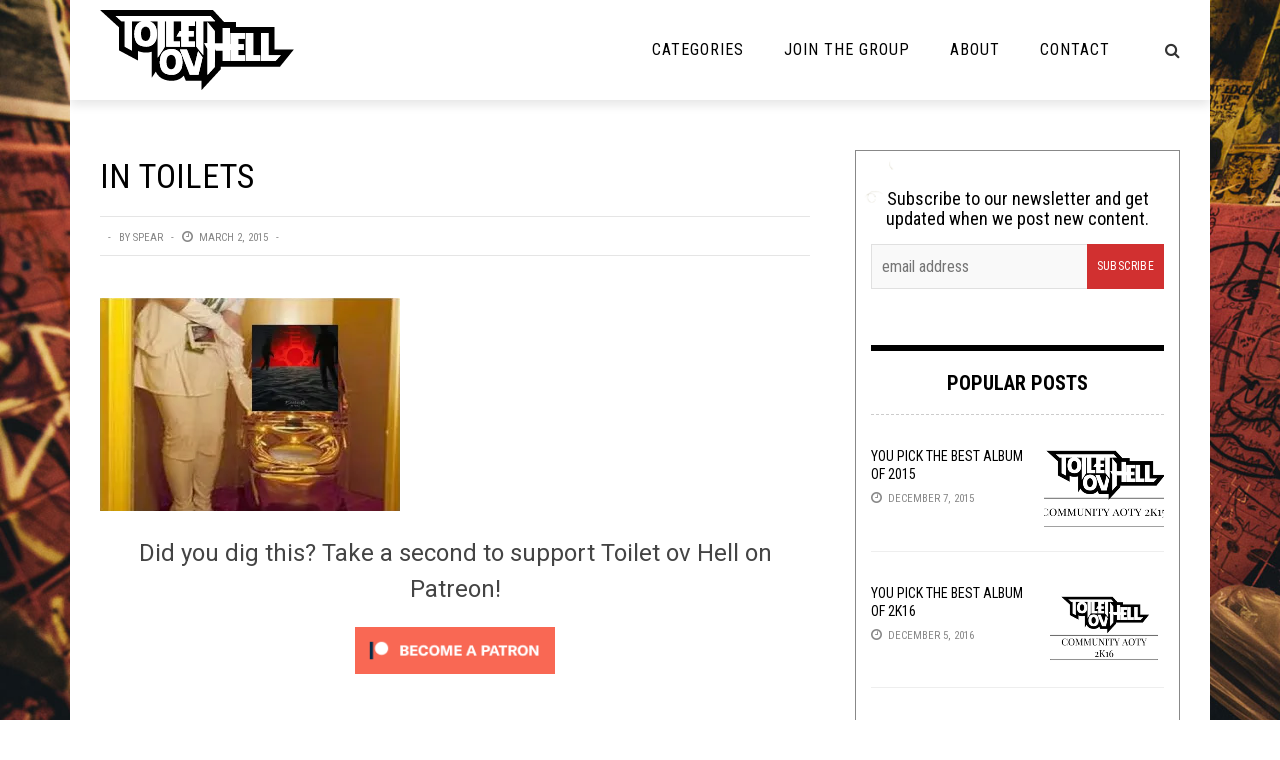

--- FILE ---
content_type: text/html; charset=UTF-8
request_url: https://toiletovhell.com/in-toilets/
body_size: 22094
content:
<!DOCTYPE html>
<html lang="en-US" xmlns:og="http://opengraphprotocol.org/schema/" xmlns:fb="http://www.facebook.com/2008/fbml">

<head>
        <meta charset="UTF-8" />
        
        <meta name="viewport" content="width=device-width, initial-scale=1"/>
        
        <meta http-equiv="Content-Type" content="text/html; charset=UTF-8" />
    	
    	    
    	    	    	
    	<link rel="stylesheet" href="https://toiletovhell.com/wp-content/themes/toiletovhell/style.css">
    	
    	<link rel="pingback" href="https://toiletovhell.com/xmlrpc.php">
        
    	    
    	<title>in toilets &#8211; The Toilet Ov Hell</title>
<link data-rocket-prefetch href="https://fonts.googleapis.com" rel="dns-prefetch">
<link data-rocket-prefetch href="https://www.googletagmanager.com" rel="dns-prefetch">
<link data-rocket-prefetch href="https://connect.facebook.net" rel="dns-prefetch">
<link data-rocket-prefetch href="https://www.google-analytics.com" rel="dns-prefetch">
<link data-rocket-prefetch href="https://www.powr.io" rel="dns-prefetch">
<link data-rocket-prefetch href="https://c0.wp.com" rel="dns-prefetch">
<link data-rocket-prefetch href="https://i0.wp.com" rel="dns-prefetch">
<link data-rocket-prefetch href="https://toiletovhell.disqus.com" rel="dns-prefetch">
<link data-rocket-prefetch href="https://0.gravatar.com" rel="dns-prefetch">
<link data-rocket-prefetch href="https://secure.gravatar.com" rel="dns-prefetch">
<link data-rocket-prefetch href="https://stats.wp.com" rel="dns-prefetch">
<link data-rocket-preload as="style" href="https://fonts.googleapis.com/css?family=Roboto%3A100%2C300%2C400%2C500%2C700%2C900%2C100italic%2C300italic%2C400italic%2C500italic%2C700italic%2C900italic%7CRoboto%20Condensed%3A300%2C400%2C700%2C300italic%2C400italic%2C700italic&#038;subset=latin&#038;display=swap" rel="preload">
<link href="https://fonts.googleapis.com/css?family=Roboto%3A100%2C300%2C400%2C500%2C700%2C900%2C100italic%2C300italic%2C400italic%2C500italic%2C700italic%2C900italic%7CRoboto%20Condensed%3A300%2C400%2C700%2C300italic%2C400italic%2C700italic&#038;subset=latin&#038;display=swap" media="print" onload="this.media=&#039;all&#039;" rel="stylesheet">
<noscript><link rel="stylesheet" href="https://fonts.googleapis.com/css?family=Roboto%3A100%2C300%2C400%2C500%2C700%2C900%2C100italic%2C300italic%2C400italic%2C500italic%2C700italic%2C900italic%7CRoboto%20Condensed%3A300%2C400%2C700%2C300italic%2C400italic%2C700italic&#038;subset=latin&#038;display=swap"></noscript><link rel="preload" data-rocket-preload as="image" href="https://i0.wp.com/toiletovhell.com/wp-content/uploads/2015/03/in-toilets.jpg?fit=300%2C213&#038;ssl=1" imagesrcset="https://i0.wp.com/toiletovhell.com/wp-content/uploads/2015/03/in-toilets.jpg?w=1466&amp;ssl=1 1466w, https://i0.wp.com/toiletovhell.com/wp-content/uploads/2015/03/in-toilets.jpg?resize=300%2C213&amp;ssl=1 300w, https://i0.wp.com/toiletovhell.com/wp-content/uploads/2015/03/in-toilets.jpg?resize=1024%2C726&amp;ssl=1 1024w" imagesizes="(max-width: 300px) 100vw, 300px" fetchpriority="high">
          <script>
            (function(d){
              var js, id = 'powr-js', ref = d.getElementsByTagName('script')[0];
              if (d.getElementById(id)) {return;}
              js = d.createElement('script'); js.id = id; js.async = true;
              js.src = '//www.powr.io/powr.js';
              js.setAttribute('powr-token','7WJKFy9Juc1486398743');
              js.setAttribute('external-type','wordpress');
              ref.parentNode.insertBefore(js, ref);
            }(document));
          </script>
          <meta name='robots' content='max-image-preview:large' />
<script type="text/javascript" id="wpp-js" src="https://toiletovhell.com/wp-content/plugins/wordpress-popular-posts/assets/js/wpp.js" data-sampling="0" data-sampling-rate="100" data-api-url="https://toiletovhell.com/wp-json/wordpress-popular-posts" data-post-id="21667" data-token="7f02bb9f91" data-lang="0" data-debug="1"></script>
<link rel='dns-prefetch' href='//secure.gravatar.com' />
<link rel='dns-prefetch' href='//stats.wp.com' />
<link rel='dns-prefetch' href='//fonts.googleapis.com' />
<link rel='dns-prefetch' href='//i0.wp.com' />
<link rel='dns-prefetch' href='//c0.wp.com' />
<link href='https://fonts.gstatic.com' crossorigin rel='preconnect' />
<meta property="og:title" content="in toilets"/><meta property="og:type" content="article"/><meta property="og:url" content="https://toiletovhell.com/in-toilets/"/><meta property="og:image" content=""/>
<style id='wp-emoji-styles-inline-css' type='text/css'>

	img.wp-smiley, img.emoji {
		display: inline !important;
		border: none !important;
		box-shadow: none !important;
		height: 1em !important;
		width: 1em !important;
		margin: 0 0.07em !important;
		vertical-align: -0.1em !important;
		background: none !important;
		padding: 0 !important;
	}
</style>
<link rel='stylesheet' id='wp-block-library-css' href='https://c0.wp.com/c/6.5.7/wp-includes/css/dist/block-library/style.min.css' type='text/css' media='all' />
<link rel='stylesheet' id='mediaelement-css' href='https://c0.wp.com/c/6.5.7/wp-includes/js/mediaelement/mediaelementplayer-legacy.min.css' type='text/css' media='all' />
<link rel='stylesheet' id='wp-mediaelement-css' href='https://c0.wp.com/c/6.5.7/wp-includes/js/mediaelement/wp-mediaelement.min.css' type='text/css' media='all' />
<style id='jetpack-sharing-buttons-style-inline-css' type='text/css'>
.jetpack-sharing-buttons__services-list{display:flex;flex-direction:row;flex-wrap:wrap;gap:0;list-style-type:none;margin:5px;padding:0}.jetpack-sharing-buttons__services-list.has-small-icon-size{font-size:12px}.jetpack-sharing-buttons__services-list.has-normal-icon-size{font-size:16px}.jetpack-sharing-buttons__services-list.has-large-icon-size{font-size:24px}.jetpack-sharing-buttons__services-list.has-huge-icon-size{font-size:36px}@media print{.jetpack-sharing-buttons__services-list{display:none!important}}.editor-styles-wrapper .wp-block-jetpack-sharing-buttons{gap:0;padding-inline-start:0}ul.jetpack-sharing-buttons__services-list.has-background{padding:1.25em 2.375em}
</style>
<style id='powerpress-player-block-style-inline-css' type='text/css'>


</style>
<style id='classic-theme-styles-inline-css' type='text/css'>
/*! This file is auto-generated */
.wp-block-button__link{color:#fff;background-color:#32373c;border-radius:9999px;box-shadow:none;text-decoration:none;padding:calc(.667em + 2px) calc(1.333em + 2px);font-size:1.125em}.wp-block-file__button{background:#32373c;color:#fff;text-decoration:none}
</style>
<style id='global-styles-inline-css' type='text/css'>
body{--wp--preset--color--black: #000000;--wp--preset--color--cyan-bluish-gray: #abb8c3;--wp--preset--color--white: #ffffff;--wp--preset--color--pale-pink: #f78da7;--wp--preset--color--vivid-red: #cf2e2e;--wp--preset--color--luminous-vivid-orange: #ff6900;--wp--preset--color--luminous-vivid-amber: #fcb900;--wp--preset--color--light-green-cyan: #7bdcb5;--wp--preset--color--vivid-green-cyan: #00d084;--wp--preset--color--pale-cyan-blue: #8ed1fc;--wp--preset--color--vivid-cyan-blue: #0693e3;--wp--preset--color--vivid-purple: #9b51e0;--wp--preset--gradient--vivid-cyan-blue-to-vivid-purple: linear-gradient(135deg,rgba(6,147,227,1) 0%,rgb(155,81,224) 100%);--wp--preset--gradient--light-green-cyan-to-vivid-green-cyan: linear-gradient(135deg,rgb(122,220,180) 0%,rgb(0,208,130) 100%);--wp--preset--gradient--luminous-vivid-amber-to-luminous-vivid-orange: linear-gradient(135deg,rgba(252,185,0,1) 0%,rgba(255,105,0,1) 100%);--wp--preset--gradient--luminous-vivid-orange-to-vivid-red: linear-gradient(135deg,rgba(255,105,0,1) 0%,rgb(207,46,46) 100%);--wp--preset--gradient--very-light-gray-to-cyan-bluish-gray: linear-gradient(135deg,rgb(238,238,238) 0%,rgb(169,184,195) 100%);--wp--preset--gradient--cool-to-warm-spectrum: linear-gradient(135deg,rgb(74,234,220) 0%,rgb(151,120,209) 20%,rgb(207,42,186) 40%,rgb(238,44,130) 60%,rgb(251,105,98) 80%,rgb(254,248,76) 100%);--wp--preset--gradient--blush-light-purple: linear-gradient(135deg,rgb(255,206,236) 0%,rgb(152,150,240) 100%);--wp--preset--gradient--blush-bordeaux: linear-gradient(135deg,rgb(254,205,165) 0%,rgb(254,45,45) 50%,rgb(107,0,62) 100%);--wp--preset--gradient--luminous-dusk: linear-gradient(135deg,rgb(255,203,112) 0%,rgb(199,81,192) 50%,rgb(65,88,208) 100%);--wp--preset--gradient--pale-ocean: linear-gradient(135deg,rgb(255,245,203) 0%,rgb(182,227,212) 50%,rgb(51,167,181) 100%);--wp--preset--gradient--electric-grass: linear-gradient(135deg,rgb(202,248,128) 0%,rgb(113,206,126) 100%);--wp--preset--gradient--midnight: linear-gradient(135deg,rgb(2,3,129) 0%,rgb(40,116,252) 100%);--wp--preset--font-size--small: 13px;--wp--preset--font-size--medium: 20px;--wp--preset--font-size--large: 36px;--wp--preset--font-size--x-large: 42px;--wp--preset--spacing--20: 0.44rem;--wp--preset--spacing--30: 0.67rem;--wp--preset--spacing--40: 1rem;--wp--preset--spacing--50: 1.5rem;--wp--preset--spacing--60: 2.25rem;--wp--preset--spacing--70: 3.38rem;--wp--preset--spacing--80: 5.06rem;--wp--preset--shadow--natural: 6px 6px 9px rgba(0, 0, 0, 0.2);--wp--preset--shadow--deep: 12px 12px 50px rgba(0, 0, 0, 0.4);--wp--preset--shadow--sharp: 6px 6px 0px rgba(0, 0, 0, 0.2);--wp--preset--shadow--outlined: 6px 6px 0px -3px rgba(255, 255, 255, 1), 6px 6px rgba(0, 0, 0, 1);--wp--preset--shadow--crisp: 6px 6px 0px rgba(0, 0, 0, 1);}:where(.is-layout-flex){gap: 0.5em;}:where(.is-layout-grid){gap: 0.5em;}body .is-layout-flex{display: flex;}body .is-layout-flex{flex-wrap: wrap;align-items: center;}body .is-layout-flex > *{margin: 0;}body .is-layout-grid{display: grid;}body .is-layout-grid > *{margin: 0;}:where(.wp-block-columns.is-layout-flex){gap: 2em;}:where(.wp-block-columns.is-layout-grid){gap: 2em;}:where(.wp-block-post-template.is-layout-flex){gap: 1.25em;}:where(.wp-block-post-template.is-layout-grid){gap: 1.25em;}.has-black-color{color: var(--wp--preset--color--black) !important;}.has-cyan-bluish-gray-color{color: var(--wp--preset--color--cyan-bluish-gray) !important;}.has-white-color{color: var(--wp--preset--color--white) !important;}.has-pale-pink-color{color: var(--wp--preset--color--pale-pink) !important;}.has-vivid-red-color{color: var(--wp--preset--color--vivid-red) !important;}.has-luminous-vivid-orange-color{color: var(--wp--preset--color--luminous-vivid-orange) !important;}.has-luminous-vivid-amber-color{color: var(--wp--preset--color--luminous-vivid-amber) !important;}.has-light-green-cyan-color{color: var(--wp--preset--color--light-green-cyan) !important;}.has-vivid-green-cyan-color{color: var(--wp--preset--color--vivid-green-cyan) !important;}.has-pale-cyan-blue-color{color: var(--wp--preset--color--pale-cyan-blue) !important;}.has-vivid-cyan-blue-color{color: var(--wp--preset--color--vivid-cyan-blue) !important;}.has-vivid-purple-color{color: var(--wp--preset--color--vivid-purple) !important;}.has-black-background-color{background-color: var(--wp--preset--color--black) !important;}.has-cyan-bluish-gray-background-color{background-color: var(--wp--preset--color--cyan-bluish-gray) !important;}.has-white-background-color{background-color: var(--wp--preset--color--white) !important;}.has-pale-pink-background-color{background-color: var(--wp--preset--color--pale-pink) !important;}.has-vivid-red-background-color{background-color: var(--wp--preset--color--vivid-red) !important;}.has-luminous-vivid-orange-background-color{background-color: var(--wp--preset--color--luminous-vivid-orange) !important;}.has-luminous-vivid-amber-background-color{background-color: var(--wp--preset--color--luminous-vivid-amber) !important;}.has-light-green-cyan-background-color{background-color: var(--wp--preset--color--light-green-cyan) !important;}.has-vivid-green-cyan-background-color{background-color: var(--wp--preset--color--vivid-green-cyan) !important;}.has-pale-cyan-blue-background-color{background-color: var(--wp--preset--color--pale-cyan-blue) !important;}.has-vivid-cyan-blue-background-color{background-color: var(--wp--preset--color--vivid-cyan-blue) !important;}.has-vivid-purple-background-color{background-color: var(--wp--preset--color--vivid-purple) !important;}.has-black-border-color{border-color: var(--wp--preset--color--black) !important;}.has-cyan-bluish-gray-border-color{border-color: var(--wp--preset--color--cyan-bluish-gray) !important;}.has-white-border-color{border-color: var(--wp--preset--color--white) !important;}.has-pale-pink-border-color{border-color: var(--wp--preset--color--pale-pink) !important;}.has-vivid-red-border-color{border-color: var(--wp--preset--color--vivid-red) !important;}.has-luminous-vivid-orange-border-color{border-color: var(--wp--preset--color--luminous-vivid-orange) !important;}.has-luminous-vivid-amber-border-color{border-color: var(--wp--preset--color--luminous-vivid-amber) !important;}.has-light-green-cyan-border-color{border-color: var(--wp--preset--color--light-green-cyan) !important;}.has-vivid-green-cyan-border-color{border-color: var(--wp--preset--color--vivid-green-cyan) !important;}.has-pale-cyan-blue-border-color{border-color: var(--wp--preset--color--pale-cyan-blue) !important;}.has-vivid-cyan-blue-border-color{border-color: var(--wp--preset--color--vivid-cyan-blue) !important;}.has-vivid-purple-border-color{border-color: var(--wp--preset--color--vivid-purple) !important;}.has-vivid-cyan-blue-to-vivid-purple-gradient-background{background: var(--wp--preset--gradient--vivid-cyan-blue-to-vivid-purple) !important;}.has-light-green-cyan-to-vivid-green-cyan-gradient-background{background: var(--wp--preset--gradient--light-green-cyan-to-vivid-green-cyan) !important;}.has-luminous-vivid-amber-to-luminous-vivid-orange-gradient-background{background: var(--wp--preset--gradient--luminous-vivid-amber-to-luminous-vivid-orange) !important;}.has-luminous-vivid-orange-to-vivid-red-gradient-background{background: var(--wp--preset--gradient--luminous-vivid-orange-to-vivid-red) !important;}.has-very-light-gray-to-cyan-bluish-gray-gradient-background{background: var(--wp--preset--gradient--very-light-gray-to-cyan-bluish-gray) !important;}.has-cool-to-warm-spectrum-gradient-background{background: var(--wp--preset--gradient--cool-to-warm-spectrum) !important;}.has-blush-light-purple-gradient-background{background: var(--wp--preset--gradient--blush-light-purple) !important;}.has-blush-bordeaux-gradient-background{background: var(--wp--preset--gradient--blush-bordeaux) !important;}.has-luminous-dusk-gradient-background{background: var(--wp--preset--gradient--luminous-dusk) !important;}.has-pale-ocean-gradient-background{background: var(--wp--preset--gradient--pale-ocean) !important;}.has-electric-grass-gradient-background{background: var(--wp--preset--gradient--electric-grass) !important;}.has-midnight-gradient-background{background: var(--wp--preset--gradient--midnight) !important;}.has-small-font-size{font-size: var(--wp--preset--font-size--small) !important;}.has-medium-font-size{font-size: var(--wp--preset--font-size--medium) !important;}.has-large-font-size{font-size: var(--wp--preset--font-size--large) !important;}.has-x-large-font-size{font-size: var(--wp--preset--font-size--x-large) !important;}
.wp-block-navigation a:where(:not(.wp-element-button)){color: inherit;}
:where(.wp-block-post-template.is-layout-flex){gap: 1.25em;}:where(.wp-block-post-template.is-layout-grid){gap: 1.25em;}
:where(.wp-block-columns.is-layout-flex){gap: 2em;}:where(.wp-block-columns.is-layout-grid){gap: 2em;}
.wp-block-pullquote{font-size: 1.5em;line-height: 1.6;}
</style>
<link rel='stylesheet' id='clammr-player-style-css' href='https://toiletovhell.com/wp-content/plugins/audio-player-by-clammr/css/clammr-audio-player.css?ver=6.5.7' type='text/css' media='all' />
<link rel='stylesheet' id='wpemfb-lightbox-css' href='https://toiletovhell.com/wp-content/plugins/wp-embed-facebook/templates/lightbox/css/lightbox.css?ver=3.0.10' type='text/css' media='all' />
<link rel='stylesheet' id='wordpress-popular-posts-css-css' href='https://toiletovhell.com/wp-content/plugins/wordpress-popular-posts/assets/css/wpp.css?ver=7.0.1' type='text/css' media='all' />
<link rel='stylesheet' id='bk-bootstrap-css-css' href='https://toiletovhell.com/wp-content/themes/the-rex/framework/bootstrap/css/bootstrap.css?ver=6.5.7' type='text/css' media='all' />
<link rel='stylesheet' id='bk-fa-css' href='https://toiletovhell.com/wp-content/themes/the-rex/css/fonts/awesome-fonts/css/font-awesome.min.css?ver=6.5.7' type='text/css' media='all' />
<link rel='stylesheet' id='bk-fa-snapchat-css' href='https://toiletovhell.com/wp-content/themes/the-rex/css/fa-snapchat.css?ver=6.5.7' type='text/css' media='all' />
<link rel='stylesheet' id='bk-flexslider-css' href='https://toiletovhell.com/wp-content/themes/the-rex/css/flexslider.css?ver=6.5.7' type='text/css' media='all' />
<link rel='stylesheet' id='bkstyle-css' href='https://toiletovhell.com/wp-content/themes/the-rex/css/bkstyle.css?ver=6.5.7' type='text/css' media='all' />
<link rel='stylesheet' id='bkresponsive-css' href='https://toiletovhell.com/wp-content/themes/the-rex/css/responsive.css?ver=6.5.7' type='text/css' media='all' />
<link rel='stylesheet' id='bk-tipper-css' href='https://toiletovhell.com/wp-content/themes/the-rex/css/jquery.fs.tipper.css?ver=6.5.7' type='text/css' media='all' />
<link rel='stylesheet' id='bk-justifiedgallery-css' href='https://toiletovhell.com/wp-content/themes/the-rex/css/justifiedGallery.css?ver=6.5.7' type='text/css' media='all' />
<link rel='stylesheet' id='bk-justifiedlightbox-css' href='https://toiletovhell.com/wp-content/themes/the-rex/css/magnific-popup.css?ver=6.5.7' type='text/css' media='all' />
<link rel='stylesheet' id='login-with-ajax-css' href='https://toiletovhell.com/wp-content/themes/the-rex/plugins/login-with-ajax/widget.css?ver=4.5.1' type='text/css' media='all' />
<link rel='stylesheet' id='cb_p6-css-main-css' href='https://toiletovhell.com/wp-content/plugins/patron-button-and-widgets-by-codebard/plugin/templates/default/style.css?ver=6.5.7' type='text/css' media='all' />
<link rel='stylesheet' id='__EPYT__style-css' href='https://toiletovhell.com/wp-content/plugins/youtube-embed-plus/styles/ytprefs.min.css?ver=14.2.3.2' type='text/css' media='all' />
<style id='__EPYT__style-inline-css' type='text/css'>

                .epyt-gallery-thumb {
                        width: 33.333%;
                }
                
</style>

<script type="text/javascript" src="https://c0.wp.com/c/6.5.7/wp-includes/js/jquery/jquery.min.js" id="jquery-core-js"></script>
<script type="text/javascript" src="https://c0.wp.com/c/6.5.7/wp-includes/js/jquery/jquery-migrate.min.js" id="jquery-migrate-js"></script>
<script type="text/javascript" id="mediaelement-core-js-before">
/* <![CDATA[ */
var mejsL10n = {"language":"en","strings":{"mejs.download-file":"Download File","mejs.install-flash":"You are using a browser that does not have Flash player enabled or installed. Please turn on your Flash player plugin or download the latest version from https:\/\/get.adobe.com\/flashplayer\/","mejs.fullscreen":"Fullscreen","mejs.play":"Play","mejs.pause":"Pause","mejs.time-slider":"Time Slider","mejs.time-help-text":"Use Left\/Right Arrow keys to advance one second, Up\/Down arrows to advance ten seconds.","mejs.live-broadcast":"Live Broadcast","mejs.volume-help-text":"Use Up\/Down Arrow keys to increase or decrease volume.","mejs.unmute":"Unmute","mejs.mute":"Mute","mejs.volume-slider":"Volume Slider","mejs.video-player":"Video Player","mejs.audio-player":"Audio Player","mejs.captions-subtitles":"Captions\/Subtitles","mejs.captions-chapters":"Chapters","mejs.none":"None","mejs.afrikaans":"Afrikaans","mejs.albanian":"Albanian","mejs.arabic":"Arabic","mejs.belarusian":"Belarusian","mejs.bulgarian":"Bulgarian","mejs.catalan":"Catalan","mejs.chinese":"Chinese","mejs.chinese-simplified":"Chinese (Simplified)","mejs.chinese-traditional":"Chinese (Traditional)","mejs.croatian":"Croatian","mejs.czech":"Czech","mejs.danish":"Danish","mejs.dutch":"Dutch","mejs.english":"English","mejs.estonian":"Estonian","mejs.filipino":"Filipino","mejs.finnish":"Finnish","mejs.french":"French","mejs.galician":"Galician","mejs.german":"German","mejs.greek":"Greek","mejs.haitian-creole":"Haitian Creole","mejs.hebrew":"Hebrew","mejs.hindi":"Hindi","mejs.hungarian":"Hungarian","mejs.icelandic":"Icelandic","mejs.indonesian":"Indonesian","mejs.irish":"Irish","mejs.italian":"Italian","mejs.japanese":"Japanese","mejs.korean":"Korean","mejs.latvian":"Latvian","mejs.lithuanian":"Lithuanian","mejs.macedonian":"Macedonian","mejs.malay":"Malay","mejs.maltese":"Maltese","mejs.norwegian":"Norwegian","mejs.persian":"Persian","mejs.polish":"Polish","mejs.portuguese":"Portuguese","mejs.romanian":"Romanian","mejs.russian":"Russian","mejs.serbian":"Serbian","mejs.slovak":"Slovak","mejs.slovenian":"Slovenian","mejs.spanish":"Spanish","mejs.swahili":"Swahili","mejs.swedish":"Swedish","mejs.tagalog":"Tagalog","mejs.thai":"Thai","mejs.turkish":"Turkish","mejs.ukrainian":"Ukrainian","mejs.vietnamese":"Vietnamese","mejs.welsh":"Welsh","mejs.yiddish":"Yiddish"}};
/* ]]> */
</script>
<script type="text/javascript" src="https://c0.wp.com/c/6.5.7/wp-includes/js/mediaelement/mediaelement-and-player.min.js" id="mediaelement-core-js"></script>
<script type="text/javascript" src="https://c0.wp.com/c/6.5.7/wp-includes/js/mediaelement/mediaelement-migrate.min.js" id="mediaelement-migrate-js"></script>
<script type="text/javascript" id="mediaelement-js-extra">
/* <![CDATA[ */
var _wpmejsSettings = {"pluginPath":"\/wp-includes\/js\/mediaelement\/","classPrefix":"mejs-","stretching":"responsive","audioShortcodeLibrary":"mediaelement","videoShortcodeLibrary":"mediaelement"};
/* ]]> */
</script>
<script type="text/javascript" src="https://c0.wp.com/c/6.5.7/wp-includes/js/mediaelement/wp-mediaelement.min.js" id="wp-mediaelement-js"></script>
<script type="text/javascript" src="https://toiletovhell.com/wp-content/plugins/audio-player-by-clammr/js/clammr-audio-player.js?ver=6.5.7" id="clammr-player-script-js"></script>
<script type="text/javascript" src="https://toiletovhell.com/wp-content/plugins/wp-embed-facebook/templates/lightbox/js/lightbox.min.js?ver=3.0.10" id="wpemfb-lightbox-js"></script>
<script type="text/javascript" id="wpemfb-fbjs-js-extra">
/* <![CDATA[ */
var WEF = {"local":"en_US","version":"v3.1","fb_id":"1110306245663272"};
/* ]]> */
</script>
<script type="text/javascript" src="https://toiletovhell.com/wp-content/plugins/wp-embed-facebook/inc/js/fb.min.js?ver=3.0.10" id="wpemfb-fbjs-js"></script>
<script type="text/javascript" src="https://toiletovhell.com/wp-content/themes/toiletovhell/js/scripts.js?ver=6.5.7" id="scripts-js"></script>
<script type="text/javascript" id="login-with-ajax-js-extra">
/* <![CDATA[ */
var LWA = {"ajaxurl":"https:\/\/toiletovhell.com\/wp-admin\/admin-ajax.php","off":""};
/* ]]> */
</script>
<script type="text/javascript" src="https://toiletovhell.com/wp-content/themes/the-rex/plugins/login-with-ajax/login-with-ajax.source.js?ver=4.5.1" id="login-with-ajax-js"></script>
<script type="text/javascript" src="https://toiletovhell.com/wp-content/plugins/login-with-ajax/ajaxify/ajaxify.js?ver=4.5.1" id="login-with-ajax-ajaxify-js"></script>
<script type="text/javascript" id="__ytprefs__-js-extra">
/* <![CDATA[ */
var _EPYT_ = {"ajaxurl":"https:\/\/toiletovhell.com\/wp-admin\/admin-ajax.php","security":"8e7cc61854","gallery_scrolloffset":"20","eppathtoscripts":"https:\/\/toiletovhell.com\/wp-content\/plugins\/youtube-embed-plus\/scripts\/","eppath":"https:\/\/toiletovhell.com\/wp-content\/plugins\/youtube-embed-plus\/","epresponsiveselector":"[\"iframe.__youtube_prefs_widget__\"]","epdovol":"1","version":"14.2.3.2","evselector":"iframe.__youtube_prefs__[src], iframe[src*=\"youtube.com\/embed\/\"], iframe[src*=\"youtube-nocookie.com\/embed\/\"]","ajax_compat":"","maxres_facade":"eager","ytapi_load":"light","pause_others":"","stopMobileBuffer":"1","facade_mode":"","not_live_on_channel":""};
/* ]]> */
</script>
<script type="text/javascript" src="https://toiletovhell.com/wp-content/plugins/youtube-embed-plus/scripts/ytprefs.min.js?ver=14.2.3.2" id="__ytprefs__-js"></script>
<link rel="https://api.w.org/" href="https://toiletovhell.com/wp-json/" /><link rel="alternate" type="application/json" href="https://toiletovhell.com/wp-json/wp/v2/media/21667" /><link rel="EditURI" type="application/rsd+xml" title="RSD" href="https://toiletovhell.com/xmlrpc.php?rsd" />
<meta name="generator" content="WordPress 6.5.7" />
<link rel='shortlink' href='https://toiletovhell.com/?p=21667' />
<link rel="alternate" type="application/json+oembed" href="https://toiletovhell.com/wp-json/oembed/1.0/embed?url=https%3A%2F%2Ftoiletovhell.com%2Fin-toilets%2F" />
<link rel="alternate" type="text/xml+oembed" href="https://toiletovhell.com/wp-json/oembed/1.0/embed?url=https%3A%2F%2Ftoiletovhell.com%2Fin-toilets%2F&#038;format=xml" />
<script>(function(i,s,o,g,r,a,m){i['GoogleAnalyticsObject']=r;i[r]=i[r]||function(){(i[r].q=i[r].q||[]).push(arguments)},i[r].l=1*new Date();a=s.createElement(o),m=s.getElementsByTagName(o)[0];a.async=1;a.src=g;m.parentNode.insertBefore(a,m)})(window,document,'script','//www.google-analytics.com/analytics.js','ga');ga('create', 'UA-47029214-1', 'auto', 'clammrTracker');ga('clammrTracker.send', 'event', 'WordpressPlugin', 'PluginLoaded',  window.location.hostname);</script>            <script type="text/javascript"><!--
                                function powerpress_pinw(pinw_url){window.open(pinw_url, 'PowerPressPlayer','toolbar=0,status=0,resizable=1,width=460,height=320');	return false;}
                //-->

                // tabnab protection
                window.addEventListener('load', function () {
                    // make all links have rel="noopener noreferrer"
                    document.querySelectorAll('a[target="_blank"]').forEach(link => {
                        link.setAttribute('rel', 'noopener noreferrer');
                    });
                });
            </script>
            	<style>img#wpstats{display:none}</style>
		            <style id="wpp-loading-animation-styles">@-webkit-keyframes bgslide{from{background-position-x:0}to{background-position-x:-200%}}@keyframes bgslide{from{background-position-x:0}to{background-position-x:-200%}}.wpp-widget-block-placeholder,.wpp-shortcode-placeholder{margin:0 auto;width:60px;height:3px;background:#dd3737;background:linear-gradient(90deg,#dd3737 0%,#571313 10%,#dd3737 100%);background-size:200% auto;border-radius:3px;-webkit-animation:bgslide 1s infinite linear;animation:bgslide 1s infinite linear}</style>
                    <script type="text/javascript">
            var ajaxurl = 'https://toiletovhell.com/wp-admin/admin-ajax.php';
        </script>
    
<!-- Jetpack Open Graph Tags -->
<meta property="og:type" content="article" />
<meta property="og:title" content="in toilets" />
<meta property="og:url" content="https://toiletovhell.com/in-toilets/" />
<meta property="og:description" content="Visit the post for more." />
<meta property="article:published_time" content="2015-03-02T23:14:48+00:00" />
<meta property="article:modified_time" content="2015-03-02T23:14:48+00:00" />
<meta property="og:site_name" content="The Toilet Ov Hell" />
<meta property="og:image" content="https://toiletovhell.com/wp-content/uploads/2015/03/in-toilets.jpg" />
<meta property="og:image:alt" content="" />
<meta property="og:locale" content="en_US" />
<meta name="twitter:site" content="@toiletovhell" />
<meta name="twitter:text:title" content="in toilets" />
<meta name="twitter:image" content="https://i0.wp.com/toiletovhell.com/wp-content/uploads/2015/03/in-toilets.jpg?fit=1200%2C850&#038;ssl=1&#038;w=640" />
<meta name="twitter:card" content="summary_large_image" />
<meta name="twitter:description" content="Visit the post for more." />

<!-- End Jetpack Open Graph Tags -->
    
    <style type='text/css' media="all">
        .top-bar {display: none !important;}        ::selection {color: #FFF; background: #d13030}
        ::-webkit-selection {color: #FFF; background: #d13030}
         
             p > a, p > a:hover, .single-page .article-content a:hover, .single-page .article-content a:visited, .content_out.small-post .meta .post-category, .bk-sub-menu li:hover > a,
            #top-menu>ul>li > .sub-menu a:hover, .bk-dropdown-menu li:hover > a, .widget_tag_cloud .tagcloud a:hover, .bk-header-90 #main-menu > ul > li:hover,
            .footer .searchform-wrap .search-icon i, .module-title h2 span,
            .row-type .meta .post-category, #top-menu>ul>li:hover > a, .article-content li a, .article-content p a, .content_out.small-post .post-category,
            .breadcrumbs .location, .recommend-box .close,
            .s-post-nav .nav-title span, .error-number h4, .redirect-home, .module-breaking-carousel .flex-direction-nav .flex-next, .module-breaking-carousel:hover .flex-direction-nav .flex-prev,
            .bk-author-box .author-info .bk-author-page-contact a:hover, .module-feature2 .meta .post-category, 
            .bk-blog-content .meta .post-category, blockquote,
            #pagination .page-numbers, .post-page-links a, input[type="submit"]:hover, .single-page .icon-play:hover,
            .button:hover, .top-nav .bk-lwa .bk-account-info a:hover, a.bk_u_login:hover, a.bk_u_logout:hover, .bk-back-login:hover,
            .top-nav .bk-links-modal:hover, .main-nav.bk-menu-light .bk-sub-menu li > a:hover, .main-nav.bk-menu-light .bk-sub-posts .post-title a:hover,
            .bk-header-90 .header-social .social-icon a:hover
            {color: #d13030}
            
            .flex-direction-nav li a:hover polyline 
            {stroke: #d13030}
            #top-menu>ul>li > .sub-menu, .bk-dropdown-menu, .widget_tag_cloud .tagcloud a:hover, #page-wrap.wide .main-nav.fixed,
            .bk-mega-menu, .bk-mega-column-menu, .search-loadding, #comment-submit:hover,
            #pagination .page-numbers, .post-page-links a, .post-page-links > span, .widget_latest_comments .flex-direction-nav li a:hover,
            .loadmore span.ajaxtext:hover, #mobile-inner-header, .menu-location-title, input[type="submit"]:hover, .button:hover,
            .bk-lwa:hover > .bk-account-info, .bk-back-login:hover ,.menu-location-title, #mobile-inner-header,
            .main-nav.bk-menu-light .main-nav-container, #bk-gallery-slider .flex-control-paging li a.flex-active
            {border-color: #d13030;}

            .module-fw-slider .flex-control-nav li a.flex-active, .module-breaking-carousel .content_out.small-post .meta:after,
            .footer .cm-flex .flex-control-paging li a.flex-active,
            .bk-review-box .bk-overlay span, .bk-score-box, .share-total, #pagination .page-numbers.current, .post-page-links > span, .readmore a:hover,
            .loadmore span.ajaxtext:hover, .module-title h2:before, .page-title h2:before, #bk-gallery-slider .flex-control-paging li a.flex-active,
            .widget_display_stats dd strong, .widget_display_search .search-icon, .searchform-wrap .search-icon, #comment-submit:hover,
            #back-top, .bk_tabs .ui-tabs-nav li.ui-tabs-active, .s-tags a:hover, .post-category a
            {background-color: #d13030;}
            
            .footer .cm-flex .flex-control-paging li a
            {background-color: rgba(209,48,48,0.3);}
            

                            body { background-position: left; background-repeat: repeat; background-attachment: fixed;}
                                                            
    </style>
        <link rel="icon" href="https://i0.wp.com/toiletovhell.com/wp-content/uploads/2017/05/cropped-favicon-1.png?fit=32%2C32&#038;ssl=1" sizes="32x32" />
<link rel="icon" href="https://i0.wp.com/toiletovhell.com/wp-content/uploads/2017/05/cropped-favicon-1.png?fit=192%2C192&#038;ssl=1" sizes="192x192" />
<link rel="apple-touch-icon" href="https://i0.wp.com/toiletovhell.com/wp-content/uploads/2017/05/cropped-favicon-1.png?fit=180%2C180&#038;ssl=1" />
<meta name="msapplication-TileImage" content="https://i0.wp.com/toiletovhell.com/wp-content/uploads/2017/05/cropped-favicon-1.png?fit=270%2C270&#038;ssl=1" />
		<style type="text/css" id="wp-custom-css">
			.views {
   visibility: hidden;
}

.comments {
   visibility: hidden;
}		</style>
		<style type="text/css" title="dynamic-css" class="options-output">.main-nav{background-color:transparent;}#top-menu>ul>li, #top-menu>ul>li .sub-menu li, .bk_u_login, .bk_u_logout, .bk-links-modal,.bk-lwa-profile .bk-user-data > div{font-family:Roboto;font-weight:400;font-style:normal;}.main-nav #main-menu .menu > li, .main-nav #main-menu .menu > li > a, .mega-title h3, .header .logo.logo-text h1, .bk-sub-posts .post-title,
                            .comment-box .comment-author-name, .today-date, #main-mobile-menu li a{font-family:"Roboto Condensed";font-weight:400;font-style:normal;}.review-score, .bk-criteria-wrap > span{font-family:"Roboto Condensed";font-weight:400;font-style:normal;}.meta, .post-category, .post-date, .widget_comment .cm-header div, .module-feature2 .post-author, .comment-box .comment-time,
                            .loadmore span.ajaxtext, #comment-submit, .breadcrumbs, .button, .bk-search-content .nothing-respond{font-family:"Roboto Condensed";font-weight:400;font-style:normal;}.module-title h2, .page-title h2, .widget-title h3{font-family:"Roboto Condensed";font-weight:700;font-style:normal;}h1, h2, h3, h4, h5, #mobile-top-menu > ul > li, #mobile-menu > ul > li, #footer-menu a, .bk-copyright, 
                            .widget-social-counter ul li .data .subscribe, 
                            .bk_tabs  .ui-tabs-nav li, .bkteamsc .team-member .member-name, .buttonsc {font-family:"Roboto Condensed";font-weight:400;font-style:normal;}body, textarea, input, p, 
                            .entry-excerpt, .comment-text, .comment-author, .article-content,
                            .comments-area, .tag-list, .bk-mega-menu .bk-sub-posts .feature-post .menu-post-item .post-date, .comments-area small{font-family:Roboto;font-weight:400;font-style:normal;}</style><noscript><style id="rocket-lazyload-nojs-css">.rll-youtube-player, [data-lazy-src]{display:none !important;}</style></noscript>    <style id="rocket-lazyrender-inline-css">[data-wpr-lazyrender] {content-visibility: auto;}</style><meta name="generator" content="WP Rocket 3.20.1.2" data-wpr-features="wpr_lazyload_images wpr_preconnect_external_domains wpr_automatic_lazy_rendering wpr_oci wpr_desktop" /></head>
    
    <body class="attachment attachment-template-default single single-attachment postid-21667 attachmentid-21667 attachment-jpeg">
        <div id="page-wrap" class= 'boxed'>
        <div  id="main-mobile-menu">
            <div  class="block">
                <div id="mobile-inner-header">
                    <h3 class="menu-title">
                        The Toilet Ov Hell                    </h3>
                    <a class="mobile-menu-close" href="#" title="Close"><i class="fa fa-long-arrow-left"></i></a>
                </div>
                                <div class="main-menu">
                    <h3 class="menu-location-title">
                        Main Menu                    </h3>
                    <div id="mobile-menu" class="menu-main-navigation-container"><ul id="menu-main-navigation" class="menu"><li id="menu-item-65712" class="menu-item menu-item-type-custom menu-item-object-custom menu-item-has-children menu-item-65712"><a href="#">Categories</a>
<ul class="sub-menu">
	<li id="menu-item-65713" class="menu-item menu-item-type-custom menu-item-object-custom menu-item-has-children menu-item-65713"><a href="#">Music</a>
	<ul class="sub-menu">
		<li id="menu-item-65717" class="menu-item menu-item-type-taxonomy menu-item-object-category menu-item-65717 menu-category-752"><a href="https://toiletovhell.com/category/band-submissions/">Band Submissions</a></li>
		<li id="menu-item-65721" class="menu-item menu-item-type-taxonomy menu-item-object-category menu-item-65721 menu-category-9585"><a href="https://toiletovhell.com/category/contests/">Contests</a></li>
		<li id="menu-item-65723" class="menu-item menu-item-type-taxonomy menu-item-object-category menu-item-65723 menu-category-1310"><a href="https://toiletovhell.com/category/discography/">Discography</a></li>
		<li id="menu-item-65731" class="menu-item menu-item-type-taxonomy menu-item-object-category menu-item-65731 menu-category-12"><a href="https://toiletovhell.com/category/metal/">Metal</a></li>
		<li id="menu-item-65733" class="menu-item menu-item-type-taxonomy menu-item-object-category menu-item-65733 menu-category-5625"><a href="https://toiletovhell.com/category/premier/">Premiere</a></li>
		<li id="menu-item-65735" class="menu-item menu-item-type-taxonomy menu-item-object-category menu-item-65735 menu-category-39"><a href="https://toiletovhell.com/category/new-stuff/">New Stuff</a></li>
		<li id="menu-item-65738" class="menu-item menu-item-type-taxonomy menu-item-object-category menu-item-65738 menu-category-370"><a href="https://toiletovhell.com/category/not-metal/">Not Metal</a></li>
		<li id="menu-item-65744" class="menu-item menu-item-type-taxonomy menu-item-object-category menu-item-65744 menu-category-668"><a href="https://toiletovhell.com/category/riff-of-the-week/">Riff of the Week</a></li>
		<li id="menu-item-65747" class="menu-item menu-item-type-taxonomy menu-item-object-category menu-item-65747 menu-category-978"><a href="https://toiletovhell.com/category/bracketology/the-best-unsigned-band-in-the-us/">The Best Unsigned Band in the US</a></li>
	</ul>
</li>
	<li id="menu-item-65714" class="menu-item menu-item-type-custom menu-item-object-custom menu-item-has-children menu-item-65714"><a href="#">Maybe Music</a>
	<ul class="sub-menu">
		<li id="menu-item-65727" class="menu-item menu-item-type-taxonomy menu-item-object-category menu-item-65727 menu-category-478"><a href="https://toiletovhell.com/category/interviews/">Interviews</a></li>
		<li id="menu-item-65728" class="menu-item menu-item-type-taxonomy menu-item-object-category menu-item-65728 menu-category-2043"><a href="https://toiletovhell.com/category/listmania/">Listmania</a></li>
		<li id="menu-item-65736" class="menu-item menu-item-type-taxonomy menu-item-object-category menu-item-65736 menu-category-103"><a href="https://toiletovhell.com/category/news/">News</a></li>
	</ul>
</li>
	<li id="menu-item-65715" class="menu-item menu-item-type-custom menu-item-object-custom menu-item-has-children menu-item-65715"><a href="#">Maybe More Music</a>
	<ul class="sub-menu">
		<li id="menu-item-65741" class="menu-item menu-item-type-taxonomy menu-item-object-category menu-item-65741 menu-category-7104"><a href="https://toiletovhell.com/category/radio-free-toilet/">Toilet Radio</a></li>
		<li id="menu-item-65739" class="menu-item menu-item-type-taxonomy menu-item-object-category menu-item-65739 menu-category-36"><a href="https://toiletovhell.com/category/open-swim/">Open Swim</a></li>
		<li id="menu-item-65740" class="menu-item menu-item-type-taxonomy menu-item-object-category menu-item-65740 menu-category-403"><a href="https://toiletovhell.com/category/opinion/">Opinion</a></li>
		<li id="menu-item-65743" class="menu-item menu-item-type-taxonomy menu-item-object-category menu-item-65743 menu-category-70"><a href="https://toiletovhell.com/category/reviews/">Reviews</a></li>
		<li id="menu-item-65749" class="menu-item menu-item-type-taxonomy menu-item-object-category menu-item-65749 menu-category-9695"><a href="https://toiletovhell.com/category/bracketology/">Bracketology</a></li>
	</ul>
</li>
	<li id="menu-item-65716" class="menu-item menu-item-type-custom menu-item-object-custom menu-item-has-children menu-item-65716"><a href="#">Not Music</a>
	<ul class="sub-menu">
		<li id="menu-item-65722" class="menu-item menu-item-type-taxonomy menu-item-object-category menu-item-65722 menu-category-1508"><a href="https://toiletovhell.com/category/cooking/">Cooking</a></li>
		<li id="menu-item-65730" class="menu-item menu-item-type-taxonomy menu-item-object-category menu-item-65730 menu-category-6280"><a href="https://toiletovhell.com/category/lolbuttz/">Lolbuttz</a></li>
		<li id="menu-item-65732" class="menu-item menu-item-type-taxonomy menu-item-object-category menu-item-65732 menu-category-724"><a href="https://toiletovhell.com/category/nerd-shit/">Nerd Shit</a></li>
		<li id="menu-item-65745" class="menu-item menu-item-type-taxonomy menu-item-object-category menu-item-65745 menu-category-1812"><a href="https://toiletovhell.com/category/shirt-stains/">Shirt Stains</a></li>
		<li id="menu-item-65746" class="menu-item menu-item-type-taxonomy menu-item-object-category menu-item-65746 menu-category-640"><a href="https://toiletovhell.com/category/tech-death-thursday/">Tech-Death Thursday</a></li>
		<li id="menu-item-65751" class="menu-item menu-item-type-taxonomy menu-item-object-category menu-item-65751 menu-category-1806"><a href="https://toiletovhell.com/category/video-breakdown/">Video Breakdown</a></li>
		<li id="menu-item-65752" class="menu-item menu-item-type-taxonomy menu-item-object-category menu-item-65752 menu-category-8"><a href="https://toiletovhell.com/category/video-games/">Video Games</a></li>
	</ul>
</li>
</ul>
</li>
<li id="menu-item-65711" class="menu-item menu-item-type-post_type menu-item-object-page menu-item-65711"><a href="https://toiletovhell.com/forums/">Join the Group</a></li>
<li id="menu-item-65710" class="menu-item menu-item-type-post_type menu-item-object-page menu-item-65710"><a href="https://toiletovhell.com/about/">About</a></li>
<li id="menu-item-65709" class="menu-item menu-item-type-post_type menu-item-object-page menu-item-65709"><a href="https://toiletovhell.com/contact/">Contact</a></li>
</ul></div>                </div>
            </div>
        </div>
        <div  id="page-inner-wrap">
            <div  class="page-cover mobile-menu-close"></div>
            <div  class="bk-page-header">
                <div class="header-wrap header bk-header-90">
                    <div class="top-bar" style="display: ;">
                        <div class="bkwrapper container">
                                                    </div>
                    </div><!--top-bar-->
                    <!-- nav open -->
            		<nav class="main-nav">
                        <div class="main-nav-inner bkwrapper container">
                            <div class="main-nav-container clearfix">
                                <div class="main-nav-wrap">
                                    <div class="mobile-menu-wrap">
                                        <a class="mobile-nav-btn" id="nav-open-btn"><i class="fa fa-bars"></i></a>  
                                    </div>
                                    <!-- logo open -->
                                                            			<div class="logo">
                                        <a href="https://toiletovhell.com">
                                            <img src="https://toiletovhell.com/wp-content/uploads/2017/05/logo.svg" alt="logo"/>
                                        </a>
                        			</div>
                        			<!-- logo close -->
                                                                        
                                    <div id="main-menu" class="menu-main-navigation-container"><ul id="menu-main-navigation-1" class="menu"><li class="menu-item menu-item-type-custom menu-item-object-custom menu-item-has-children menu-item-65712"><a href="#">Categories</a><div class="bk-mega-column-menu"><div class="bk-sub-menu-wrap"><ul class="bk-sub-menu clearfix">	<li class="menu-item menu-item-type-custom menu-item-object-custom menu-item-has-children menu-item-65713"><a href="#">Music</a><ul class="bk-sub-sub-menu">		<li class="menu-item menu-item-type-taxonomy menu-item-object-category menu-item-65717 menu-category-752"><a href="https://toiletovhell.com/category/band-submissions/">Band Submissions</a></li>
		<li class="menu-item menu-item-type-taxonomy menu-item-object-category menu-item-65721 menu-category-9585"><a href="https://toiletovhell.com/category/contests/">Contests</a></li>
		<li class="menu-item menu-item-type-taxonomy menu-item-object-category menu-item-65723 menu-category-1310"><a href="https://toiletovhell.com/category/discography/">Discography</a></li>
		<li class="menu-item menu-item-type-taxonomy menu-item-object-category menu-item-65731 menu-category-12"><a href="https://toiletovhell.com/category/metal/">Metal</a></li>
		<li class="menu-item menu-item-type-taxonomy menu-item-object-category menu-item-65733 menu-category-5625"><a href="https://toiletovhell.com/category/premier/">Premiere</a></li>
		<li class="menu-item menu-item-type-taxonomy menu-item-object-category menu-item-65735 menu-category-39"><a href="https://toiletovhell.com/category/new-stuff/">New Stuff</a></li>
		<li class="menu-item menu-item-type-taxonomy menu-item-object-category menu-item-65738 menu-category-370"><a href="https://toiletovhell.com/category/not-metal/">Not Metal</a></li>
		<li class="menu-item menu-item-type-taxonomy menu-item-object-category menu-item-65744 menu-category-668"><a href="https://toiletovhell.com/category/riff-of-the-week/">Riff of the Week</a></li>
		<li class="menu-item menu-item-type-taxonomy menu-item-object-category menu-item-65747 menu-category-978"><a href="https://toiletovhell.com/category/bracketology/the-best-unsigned-band-in-the-us/">The Best Unsigned Band in the US</a></li>
</ul></li>
	<li class="menu-item menu-item-type-custom menu-item-object-custom menu-item-has-children menu-item-65714"><a href="#">Maybe Music</a><ul class="bk-sub-sub-menu">		<li class="menu-item menu-item-type-taxonomy menu-item-object-category menu-item-65727 menu-category-478"><a href="https://toiletovhell.com/category/interviews/">Interviews</a></li>
		<li class="menu-item menu-item-type-taxonomy menu-item-object-category menu-item-65728 menu-category-2043"><a href="https://toiletovhell.com/category/listmania/">Listmania</a></li>
		<li class="menu-item menu-item-type-taxonomy menu-item-object-category menu-item-65736 menu-category-103"><a href="https://toiletovhell.com/category/news/">News</a></li>
</ul></li>
	<li class="menu-item menu-item-type-custom menu-item-object-custom menu-item-has-children menu-item-65715"><a href="#">Maybe More Music</a><ul class="bk-sub-sub-menu">		<li class="menu-item menu-item-type-taxonomy menu-item-object-category menu-item-65741 menu-category-7104"><a href="https://toiletovhell.com/category/radio-free-toilet/">Toilet Radio</a></li>
		<li class="menu-item menu-item-type-taxonomy menu-item-object-category menu-item-65739 menu-category-36"><a href="https://toiletovhell.com/category/open-swim/">Open Swim</a></li>
		<li class="menu-item menu-item-type-taxonomy menu-item-object-category menu-item-65740 menu-category-403"><a href="https://toiletovhell.com/category/opinion/">Opinion</a></li>
		<li class="menu-item menu-item-type-taxonomy menu-item-object-category menu-item-65743 menu-category-70"><a href="https://toiletovhell.com/category/reviews/">Reviews</a></li>
		<li class="menu-item menu-item-type-taxonomy menu-item-object-category menu-item-65749 menu-category-9695"><a href="https://toiletovhell.com/category/bracketology/">Bracketology</a></li>
</ul></li>
	<li class="menu-item menu-item-type-custom menu-item-object-custom menu-item-has-children menu-item-65716"><a href="#">Not Music</a><ul class="bk-sub-sub-menu">		<li class="menu-item menu-item-type-taxonomy menu-item-object-category menu-item-65722 menu-category-1508"><a href="https://toiletovhell.com/category/cooking/">Cooking</a></li>
		<li class="menu-item menu-item-type-taxonomy menu-item-object-category menu-item-65730 menu-category-6280"><a href="https://toiletovhell.com/category/lolbuttz/">Lolbuttz</a></li>
		<li class="menu-item menu-item-type-taxonomy menu-item-object-category menu-item-65732 menu-category-724"><a href="https://toiletovhell.com/category/nerd-shit/">Nerd Shit</a></li>
		<li class="menu-item menu-item-type-taxonomy menu-item-object-category menu-item-65745 menu-category-1812"><a href="https://toiletovhell.com/category/shirt-stains/">Shirt Stains</a></li>
		<li class="menu-item menu-item-type-taxonomy menu-item-object-category menu-item-65746 menu-category-640"><a href="https://toiletovhell.com/category/tech-death-thursday/">Tech-Death Thursday</a></li>
		<li class="menu-item menu-item-type-taxonomy menu-item-object-category menu-item-65751 menu-category-1806"><a href="https://toiletovhell.com/category/video-breakdown/">Video Breakdown</a></li>
		<li class="menu-item menu-item-type-taxonomy menu-item-object-category menu-item-65752 menu-category-8"><a href="https://toiletovhell.com/category/video-games/">Video Games</a></li>
</ul></li>
</ul></div></div></li>
<li class="menu-item menu-item-type-post_type menu-item-object-page menu-item-65711"><a href="https://toiletovhell.com/forums/">Join the Group</a></li>
<li class="menu-item menu-item-type-post_type menu-item-object-page menu-item-65710"><a href="https://toiletovhell.com/about/">About</a></li>
<li class="menu-item menu-item-type-post_type menu-item-object-page menu-item-65709"><a href="https://toiletovhell.com/contact/">Contact</a></li>
</ul></div>                                    <div class="ajax-search-wrap"><div id="ajax-form-search" class="ajax-search-icon"><i class="fa fa-search"></i></div><form class="ajax-form" method="get" action="https://toiletovhell.com/"><fieldset><input id="search-form-text" type="text" class="field" name="s" autocomplete="off" value="" placeholder="Search and hit enter.."></fieldset></form> <div id="ajax-search-result"></div></div> 
                                </div>
                            </div>    
                        </div><!-- main-nav-inner -->       
            		</nav>
                    <!-- nav close --> 
        		</div>                
            </div>                
            
            <!-- backtop open -->
    		                <div  id="back-top"><i class="fa fa-long-arrow-up"></i></div>
                		<!-- backtop close -->                        <div  class="single-page " itemscope itemtype="http://schema.org/Article">
                        <div class="article-wrap bkwrapper container">
                <div class="row bk-in-single-page bksection">
                    <div class="main col-md-8">
                        <div class="article-content clearfix" itemprop="articleBody">
                            <div class="s_header_wraper bk-standard-layout"><div class="s-post-header container"><h1 itemprop="headline">in toilets</h1><div class="meta"><div class="post-category"></div><div class="post-author" itemprop="author">By <a href="https://toiletovhell.com/author/spear/">Spear</a></div><div class="post-date" itemprop="datePublished"><i class="fa fa-clock-o"></i>March 2, 2015</div><div class="views"><i class="fa fa-eye"></i>1464</div><div class="comments"><i class="fa fa-comment-o"></i>0</div></div><div class="bk-share-box"><span>Share:</span><div class="share-box-wrap"><div class="share-box"><ul class="social-share"></ul></div></div></div></div></div><!-- end single header -->                            <div class="s-feat-img"></div><!-- ARTICAL CONTENT -->
                                                        <div id="fb-root"></div>
<p class="attachment"><a href="https://i0.wp.com/toiletovhell.com/wp-content/uploads/2015/03/in-toilets.jpg?ssl=1"><img decoding="async" width="300" height="213" src="https://i0.wp.com/toiletovhell.com/wp-content/uploads/2015/03/in-toilets.jpg?fit=300%2C213&amp;ssl=1" class="attachment-medium size-medium" alt="" srcset="https://i0.wp.com/toiletovhell.com/wp-content/uploads/2015/03/in-toilets.jpg?w=1466&amp;ssl=1 1466w, https://i0.wp.com/toiletovhell.com/wp-content/uploads/2015/03/in-toilets.jpg?resize=300%2C213&amp;ssl=1 300w, https://i0.wp.com/toiletovhell.com/wp-content/uploads/2015/03/in-toilets.jpg?resize=1024%2C726&amp;ssl=1 1024w" sizes="(max-width: 300px) 100vw, 300px" data-attachment-id="21667" data-permalink="https://toiletovhell.com/in-toilets/" data-orig-file="https://i0.wp.com/toiletovhell.com/wp-content/uploads/2015/03/in-toilets.jpg?fit=1466%2C1039&amp;ssl=1" data-orig-size="1466,1039" data-comments-opened="1" data-image-meta="{&quot;aperture&quot;:&quot;0&quot;,&quot;credit&quot;:&quot;&quot;,&quot;camera&quot;:&quot;&quot;,&quot;caption&quot;:&quot;&quot;,&quot;created_timestamp&quot;:&quot;0&quot;,&quot;copyright&quot;:&quot;&quot;,&quot;focal_length&quot;:&quot;0&quot;,&quot;iso&quot;:&quot;0&quot;,&quot;shutter_speed&quot;:&quot;0&quot;,&quot;title&quot;:&quot;&quot;,&quot;orientation&quot;:&quot;0&quot;}" data-image-title="in toilets" data-image-description="" data-image-caption="" data-medium-file="https://i0.wp.com/toiletovhell.com/wp-content/uploads/2015/03/in-toilets.jpg?fit=300%2C213&amp;ssl=1" data-large-file="https://i0.wp.com/toiletovhell.com/wp-content/uploads/2015/03/in-toilets.jpg?fit=1024%2C726&amp;ssl=1" /></a></p>
<div class="cb_p6_patreon_button" style="text-align:center !important;margin-top:15px;margin-bottom:15px;"><div class="cb_p6_message_over_post_button" style="font-size:24px;margin-top:10px;margin-bottom:10px;">Did you dig this? Take a second to support Toilet ov Hell on Patreon!</div><a rel="nofollow" target="_blank" href="https://www.patreon.com/toiletovhell?utm_content=post_button&utm_medium=patron_button_and_widgets_plugin&utm_campaign=&utm_term=&utm_source=https://toiletovhell.com/in-toilets/" aria-label="Click to become a patron at Patreon!"><img data-recalc-dims="1" decoding="async" style="margin-top: 10px;margin-bottom: 10px;max-width:200px;width:100%;height:auto;" src="https://i0.wp.com/toiletovhell.com/wp-content/plugins/patron-button-and-widgets-by-codebard/images/become_a_patron_button.png?w=1200&#038;ssl=1" alt="Become a patron at Patreon!"></a></div>                                                    </div><!-- end article content --> 
                    <!-- TAGS -->
                    <!-- SHARE BOX -->
                    <!-- NAV -->
                                            <!-- AUTHOR BOX -->
                                        <div class="bk-author-box clearfix"><div class="bk-author-avatar"><a href="https://toiletovhell.com/author/spear/"><img alt='' src="data:image/svg+xml,%3Csvg%20xmlns='http://www.w3.org/2000/svg'%20viewBox='0%200%2075%2075'%3E%3C/svg%3E" data-lazy-srcset='https://secure.gravatar.com/avatar/3dbfe18c4e08d31d1e5b305c3f36dfba?s=150&#038;d=mm&#038;r=pg 2x' class='avatar avatar-75 photo' height='75' width='75' decoding='async' data-lazy-src="https://secure.gravatar.com/avatar/3dbfe18c4e08d31d1e5b305c3f36dfba?s=75&#038;d=mm&#038;r=pg"/><noscript><img alt='' src='https://secure.gravatar.com/avatar/3dbfe18c4e08d31d1e5b305c3f36dfba?s=75&#038;d=mm&#038;r=pg' srcset='https://secure.gravatar.com/avatar/3dbfe18c4e08d31d1e5b305c3f36dfba?s=150&#038;d=mm&#038;r=pg 2x' class='avatar avatar-75 photo' height='75' width='75' decoding='async'/></noscript></a></div><div class="author-info" itemprop="author"><h3><a href="https://toiletovhell.com/author/spear/">Spear</a></h3><p class="bk-author-bio">Spear is a gatherer of songs and a teller of tales. He can be found wherever there is music to be heard.</p></div></div><!-- close author-infor-->                     
                    <meta itemprop="author" content="Spear"><meta itemprop="headline " content="in toilets"><meta itemprop="datePublished" content="2015-03-02T18:14:48+00:00"><meta itemprop="image" content="https://i0.wp.com/toiletovhell.com/wp-content/uploads/2015/03/in-toilets.jpg?fit=1466%2C1039&amp;ssl=1"><meta itemprop="interactionCount" content="UserComments:0"/><!-- RELATED POST -->
                      
                        <div class="related-box">
                            <h3>Related articles</h3>
                                                    </div>
                    <!-- COMMENT BOX -->
                                            <div class="comment-box clearfix">
                            
<div id="disqus_thread"></div>
                        </div> <!-- End Comment Box -->
                                        </div>
                                            <div class="widget recommend-box"><a class="close" href="#" title="Close"><i class="fa fa-long-arrow-right"></i></a><h3></h3><div class="entries"><ul class="list-small-post"><li class="small-post content_out clearfix"><div class="thumb hide-thumb"><a href="https://toiletovhell.com/tmp-arkaik-moon-tooth-dischordia-and-more/"><img width="150" height="100" src="data:image/svg+xml,%3Csvg%20xmlns='http://www.w3.org/2000/svg'%20viewBox='0%200%20150%20100'%3E%3C/svg%3E" class="attachment-bk150_100 size-bk150_100 wp-post-image" alt="" decoding="async" data-lazy-srcset="https://i0.wp.com/toiletovhell.com/wp-content/uploads/2022/02/2-7-22.jpg?resize=150%2C100&amp;ssl=1 150w, https://i0.wp.com/toiletovhell.com/wp-content/uploads/2022/02/2-7-22.jpg?zoom=2&amp;resize=150%2C100&amp;ssl=1 300w, https://i0.wp.com/toiletovhell.com/wp-content/uploads/2022/02/2-7-22.jpg?zoom=3&amp;resize=150%2C100&amp;ssl=1 450w" data-lazy-sizes="(max-width: 150px) 100vw, 150px" data-attachment-id="112418" data-permalink="https://toiletovhell.com/tmp-arkaik-moon-tooth-dischordia-and-more/2-7-22/" data-orig-file="https://i0.wp.com/toiletovhell.com/wp-content/uploads/2022/02/2-7-22.jpg?fit=710%2C375&amp;ssl=1" data-orig-size="710,375" data-comments-opened="1" data-image-meta="{&quot;aperture&quot;:&quot;2.8&quot;,&quot;credit&quot;:&quot;&quot;,&quot;camera&quot;:&quot;E4300&quot;,&quot;caption&quot;:&quot;&quot;,&quot;created_timestamp&quot;:&quot;1644251547&quot;,&quot;copyright&quot;:&quot;&quot;,&quot;focal_length&quot;:&quot;8&quot;,&quot;iso&quot;:&quot;100&quot;,&quot;shutter_speed&quot;:&quot;0.086206896551724&quot;,&quot;title&quot;:&quot;&quot;,&quot;orientation&quot;:&quot;1&quot;}" data-image-title="2-7-22" data-image-description="" data-image-caption="" data-medium-file="https://i0.wp.com/toiletovhell.com/wp-content/uploads/2022/02/2-7-22.jpg?fit=300%2C158&amp;ssl=1" data-large-file="https://i0.wp.com/toiletovhell.com/wp-content/uploads/2022/02/2-7-22.jpg?fit=710%2C375&amp;ssl=1" data-lazy-src="https://i0.wp.com/toiletovhell.com/wp-content/uploads/2022/02/2-7-22.jpg?resize=150%2C100&#038;ssl=1" /><noscript><img width="150" height="100" src="https://i0.wp.com/toiletovhell.com/wp-content/uploads/2022/02/2-7-22.jpg?resize=150%2C100&amp;ssl=1" class="attachment-bk150_100 size-bk150_100 wp-post-image" alt="" decoding="async" srcset="https://i0.wp.com/toiletovhell.com/wp-content/uploads/2022/02/2-7-22.jpg?resize=150%2C100&amp;ssl=1 150w, https://i0.wp.com/toiletovhell.com/wp-content/uploads/2022/02/2-7-22.jpg?zoom=2&amp;resize=150%2C100&amp;ssl=1 300w, https://i0.wp.com/toiletovhell.com/wp-content/uploads/2022/02/2-7-22.jpg?zoom=3&amp;resize=150%2C100&amp;ssl=1 450w" sizes="(max-width: 150px) 100vw, 150px" data-attachment-id="112418" data-permalink="https://toiletovhell.com/tmp-arkaik-moon-tooth-dischordia-and-more/2-7-22/" data-orig-file="https://i0.wp.com/toiletovhell.com/wp-content/uploads/2022/02/2-7-22.jpg?fit=710%2C375&amp;ssl=1" data-orig-size="710,375" data-comments-opened="1" data-image-meta="{&quot;aperture&quot;:&quot;2.8&quot;,&quot;credit&quot;:&quot;&quot;,&quot;camera&quot;:&quot;E4300&quot;,&quot;caption&quot;:&quot;&quot;,&quot;created_timestamp&quot;:&quot;1644251547&quot;,&quot;copyright&quot;:&quot;&quot;,&quot;focal_length&quot;:&quot;8&quot;,&quot;iso&quot;:&quot;100&quot;,&quot;shutter_speed&quot;:&quot;0.086206896551724&quot;,&quot;title&quot;:&quot;&quot;,&quot;orientation&quot;:&quot;1&quot;}" data-image-title="2-7-22" data-image-description="" data-image-caption="" data-medium-file="https://i0.wp.com/toiletovhell.com/wp-content/uploads/2022/02/2-7-22.jpg?fit=300%2C158&amp;ssl=1" data-large-file="https://i0.wp.com/toiletovhell.com/wp-content/uploads/2022/02/2-7-22.jpg?fit=710%2C375&amp;ssl=1" /></noscript></a> <!-- close a tag --></div> <!-- close thumb -->        <div class="post-c-wrap">
            <div class="meta"><div class="post-category"><a href="https://toiletovhell.com/category/new-stuff/">New Stuff</a>, <a href="https://toiletovhell.com/category/open-swim/">Open Swim</a></div></div>            <h4 class="title"><a href="https://toiletovhell.com/tmp-arkaik-moon-tooth-dischordia-and-more/">TMP: Arkaik, Moon Tooth, Dischordia, and More!</a></h4>            <div class="post-date" itemprop="datePublished"><i class="fa fa-clock-o"></i>February 7, 2022</div>        </div>
        </li><!-- End post --><li class="small-post content_out clearfix"><div class="thumb hide-thumb"><a href="https://toiletovhell.com/track-premiere-convocation-graveless-yet-dead/"><img width="150" height="100" src="data:image/svg+xml,%3Csvg%20xmlns='http://www.w3.org/2000/svg'%20viewBox='0%200%20150%20100'%3E%3C/svg%3E" class="attachment-bk150_100 size-bk150_100 wp-post-image" alt="" decoding="async" data-lazy-srcset="https://i0.wp.com/toiletovhell.com/wp-content/uploads/2023/10/Convo-Header.jpg?resize=150%2C100&amp;ssl=1 150w, https://i0.wp.com/toiletovhell.com/wp-content/uploads/2023/10/Convo-Header.jpg?zoom=2&amp;resize=150%2C100&amp;ssl=1 300w, https://i0.wp.com/toiletovhell.com/wp-content/uploads/2023/10/Convo-Header.jpg?zoom=3&amp;resize=150%2C100&amp;ssl=1 450w" data-lazy-sizes="(max-width: 150px) 100vw, 150px" data-attachment-id="119952" data-permalink="https://toiletovhell.com/track-premiere-convocation-graveless-yet-dead/convo-header/" data-orig-file="https://i0.wp.com/toiletovhell.com/wp-content/uploads/2023/10/Convo-Header.jpg?fit=710%2C375&amp;ssl=1" data-orig-size="710,375" data-comments-opened="1" data-image-meta="{&quot;aperture&quot;:&quot;0&quot;,&quot;credit&quot;:&quot;&quot;,&quot;camera&quot;:&quot;&quot;,&quot;caption&quot;:&quot;&quot;,&quot;created_timestamp&quot;:&quot;0&quot;,&quot;copyright&quot;:&quot;&quot;,&quot;focal_length&quot;:&quot;0&quot;,&quot;iso&quot;:&quot;0&quot;,&quot;shutter_speed&quot;:&quot;0&quot;,&quot;title&quot;:&quot;&quot;,&quot;orientation&quot;:&quot;0&quot;}" data-image-title="Convo Header" data-image-description="" data-image-caption="" data-medium-file="https://i0.wp.com/toiletovhell.com/wp-content/uploads/2023/10/Convo-Header.jpg?fit=300%2C158&amp;ssl=1" data-large-file="https://i0.wp.com/toiletovhell.com/wp-content/uploads/2023/10/Convo-Header.jpg?fit=710%2C375&amp;ssl=1" data-lazy-src="https://i0.wp.com/toiletovhell.com/wp-content/uploads/2023/10/Convo-Header.jpg?resize=150%2C100&#038;ssl=1" /><noscript><img width="150" height="100" src="https://i0.wp.com/toiletovhell.com/wp-content/uploads/2023/10/Convo-Header.jpg?resize=150%2C100&amp;ssl=1" class="attachment-bk150_100 size-bk150_100 wp-post-image" alt="" decoding="async" srcset="https://i0.wp.com/toiletovhell.com/wp-content/uploads/2023/10/Convo-Header.jpg?resize=150%2C100&amp;ssl=1 150w, https://i0.wp.com/toiletovhell.com/wp-content/uploads/2023/10/Convo-Header.jpg?zoom=2&amp;resize=150%2C100&amp;ssl=1 300w, https://i0.wp.com/toiletovhell.com/wp-content/uploads/2023/10/Convo-Header.jpg?zoom=3&amp;resize=150%2C100&amp;ssl=1 450w" sizes="(max-width: 150px) 100vw, 150px" data-attachment-id="119952" data-permalink="https://toiletovhell.com/track-premiere-convocation-graveless-yet-dead/convo-header/" data-orig-file="https://i0.wp.com/toiletovhell.com/wp-content/uploads/2023/10/Convo-Header.jpg?fit=710%2C375&amp;ssl=1" data-orig-size="710,375" data-comments-opened="1" data-image-meta="{&quot;aperture&quot;:&quot;0&quot;,&quot;credit&quot;:&quot;&quot;,&quot;camera&quot;:&quot;&quot;,&quot;caption&quot;:&quot;&quot;,&quot;created_timestamp&quot;:&quot;0&quot;,&quot;copyright&quot;:&quot;&quot;,&quot;focal_length&quot;:&quot;0&quot;,&quot;iso&quot;:&quot;0&quot;,&quot;shutter_speed&quot;:&quot;0&quot;,&quot;title&quot;:&quot;&quot;,&quot;orientation&quot;:&quot;0&quot;}" data-image-title="Convo Header" data-image-description="" data-image-caption="" data-medium-file="https://i0.wp.com/toiletovhell.com/wp-content/uploads/2023/10/Convo-Header.jpg?fit=300%2C158&amp;ssl=1" data-large-file="https://i0.wp.com/toiletovhell.com/wp-content/uploads/2023/10/Convo-Header.jpg?fit=710%2C375&amp;ssl=1" /></noscript></a> <!-- close a tag --></div> <!-- close thumb -->        <div class="post-c-wrap">
            <div class="meta"><div class="post-category"><a href="https://toiletovhell.com/category/metal/">Metal</a>, <a href="https://toiletovhell.com/category/new-stuff/">New Stuff</a>, <a href="https://toiletovhell.com/category/premier/">Premiere</a></div></div>            <h4 class="title"><a href="https://toiletovhell.com/track-premiere-convocation-graveless-yet-dead/">Track Premiere: Convocation &#8211; &#8220;Graveless Yet Dead&#8221;</a></h4>            <div class="post-date" itemprop="datePublished"><i class="fa fa-clock-o"></i>October 4, 2023</div>        </div>
        </li><!-- End post --><li class="small-post content_out clearfix"><div class="thumb hide-thumb"><a href="https://toiletovhell.com/buy-me-these-iron-maiden-reissues-or-go-to-hell/"><img width="150" height="100" src="data:image/svg+xml,%3Csvg%20xmlns='http://www.w3.org/2000/svg'%20viewBox='0%200%20150%20100'%3E%3C/svg%3E" class="attachment-bk150_100 size-bk150_100 wp-post-image" alt="" decoding="async" data-lazy-srcset="https://i0.wp.com/toiletovhell.com/wp-content/uploads/2014/08/Iron-Maiden-Reissues.png?resize=700%2C460&amp;ssl=1 700w, https://i0.wp.com/toiletovhell.com/wp-content/uploads/2014/08/Iron-Maiden-Reissues.png?resize=345%2C230&amp;ssl=1 345w, https://i0.wp.com/toiletovhell.com/wp-content/uploads/2014/08/Iron-Maiden-Reissues.png?zoom=3&amp;resize=150%2C100&amp;ssl=1 450w" data-lazy-sizes="(max-width: 150px) 100vw, 150px" data-attachment-id="5639" data-permalink="https://toiletovhell.com/buy-me-these-iron-maiden-reissues-or-go-to-hell/iron-maiden-reissues/" data-orig-file="https://i0.wp.com/toiletovhell.com/wp-content/uploads/2014/08/Iron-Maiden-Reissues.png?fit=700%2C500&amp;ssl=1" data-orig-size="700,500" data-comments-opened="1" data-image-meta="{&quot;aperture&quot;:&quot;0&quot;,&quot;credit&quot;:&quot;&quot;,&quot;camera&quot;:&quot;&quot;,&quot;caption&quot;:&quot;&quot;,&quot;created_timestamp&quot;:&quot;0&quot;,&quot;copyright&quot;:&quot;&quot;,&quot;focal_length&quot;:&quot;0&quot;,&quot;iso&quot;:&quot;0&quot;,&quot;shutter_speed&quot;:&quot;0&quot;,&quot;title&quot;:&quot;&quot;}" data-image-title="Iron Maiden Reissues" data-image-description="" data-image-caption="" data-medium-file="https://i0.wp.com/toiletovhell.com/wp-content/uploads/2014/08/Iron-Maiden-Reissues.png?fit=300%2C214&amp;ssl=1" data-large-file="https://i0.wp.com/toiletovhell.com/wp-content/uploads/2014/08/Iron-Maiden-Reissues.png?fit=700%2C500&amp;ssl=1" data-lazy-src="https://i0.wp.com/toiletovhell.com/wp-content/uploads/2014/08/Iron-Maiden-Reissues.png?resize=150%2C100&#038;ssl=1" /><noscript><img width="150" height="100" src="https://i0.wp.com/toiletovhell.com/wp-content/uploads/2014/08/Iron-Maiden-Reissues.png?resize=150%2C100&amp;ssl=1" class="attachment-bk150_100 size-bk150_100 wp-post-image" alt="" decoding="async" srcset="https://i0.wp.com/toiletovhell.com/wp-content/uploads/2014/08/Iron-Maiden-Reissues.png?resize=700%2C460&amp;ssl=1 700w, https://i0.wp.com/toiletovhell.com/wp-content/uploads/2014/08/Iron-Maiden-Reissues.png?resize=345%2C230&amp;ssl=1 345w, https://i0.wp.com/toiletovhell.com/wp-content/uploads/2014/08/Iron-Maiden-Reissues.png?zoom=3&amp;resize=150%2C100&amp;ssl=1 450w" sizes="(max-width: 150px) 100vw, 150px" data-attachment-id="5639" data-permalink="https://toiletovhell.com/buy-me-these-iron-maiden-reissues-or-go-to-hell/iron-maiden-reissues/" data-orig-file="https://i0.wp.com/toiletovhell.com/wp-content/uploads/2014/08/Iron-Maiden-Reissues.png?fit=700%2C500&amp;ssl=1" data-orig-size="700,500" data-comments-opened="1" data-image-meta="{&quot;aperture&quot;:&quot;0&quot;,&quot;credit&quot;:&quot;&quot;,&quot;camera&quot;:&quot;&quot;,&quot;caption&quot;:&quot;&quot;,&quot;created_timestamp&quot;:&quot;0&quot;,&quot;copyright&quot;:&quot;&quot;,&quot;focal_length&quot;:&quot;0&quot;,&quot;iso&quot;:&quot;0&quot;,&quot;shutter_speed&quot;:&quot;0&quot;,&quot;title&quot;:&quot;&quot;}" data-image-title="Iron Maiden Reissues" data-image-description="" data-image-caption="" data-medium-file="https://i0.wp.com/toiletovhell.com/wp-content/uploads/2014/08/Iron-Maiden-Reissues.png?fit=300%2C214&amp;ssl=1" data-large-file="https://i0.wp.com/toiletovhell.com/wp-content/uploads/2014/08/Iron-Maiden-Reissues.png?fit=700%2C500&amp;ssl=1" /></noscript></a> <!-- close a tag --></div> <!-- close thumb -->        <div class="post-c-wrap">
            <div class="meta"><div class="post-category"><a href="https://toiletovhell.com/category/metal/">Metal</a>, <a href="https://toiletovhell.com/category/news/">News</a></div></div>            <h4 class="title"><a href="https://toiletovhell.com/buy-me-these-iron-maiden-reissues-or-go-to-hell/">Buy Me These Iron Maiden Reissues or Go to Hell!</a></h4>            <div class="post-date" itemprop="datePublished"><i class="fa fa-clock-o"></i>August 27, 2014</div>        </div>
        </li><!-- End post --></ul> <!-- End list-post --></div></div><!--recommend-box -->                                        <!-- Sidebar -->
                                        <div class="sidebar col-md-4">
                        <div class="sidebar-wrap stick" id="bk-single-sidebar">
                            <div class="sidebar-wrap-inner">
                                <aside id="text-2" class="widget widget_text">			<div class="textwidget"><h5>Subscribe to our newsletter and get updated when we post new content.</h5>
<!-- Begin MailChimp Signup Form -->
<div id="mc_embed_signup">
<form action="//toiletovhell.us15.list-manage.com/subscribe/post?u=2af3474fb5e0c993f5ac37cbc&amp;id=87a43bf3f1" method="post" id="mc-embedded-subscribe-form" name="mc-embedded-subscribe-form" class="validate" target="_blank" novalidate>
    <div id="mc_embed_signup_scroll">
	
	<input type="email" value="" name="EMAIL" class="email" id="mce-EMAIL" placeholder="email address" required>
    <!-- real people should not fill this in and expect good things - do not remove this or risk form bot signups-->
    <div style="position: absolute; left: -5000px;" aria-hidden="true"><input type="text" name="b_2af3474fb5e0c993f5ac37cbc_87a43bf3f1" tabindex="-1" value=""></div>
    <input type="submit" value="Subscribe" name="subscribe" id="mc-embedded-subscribe" class="button">
    </div>
</form>
</div>

<!--End mc_embed_signup-->
<img class="pubes" src="/wp-content/uploads/2017/05/pubes.png"></div>
		</aside><aside id="bk_most_commented-2" class="widget widget_most_commented">            <div class="widget-title-wrap">
                <div class="bk-header"><div class="widget-title"><h3>Popular posts</h3></div></div>            </div>
         
							<ul class="list post-list">
					 
                        <li class="small-post content_out clearfix">
                            <div class="post-wrapper">
                                <div class="thumb hide-thumb"><a href="https://toiletovhell.com/you-pick-the-best-album-of-2015/"><img width="150" height="100" src="https://i0.wp.com/toiletovhell.com/wp-content/uploads/2015/12/HALLOWEEN.png?resize=150%2C100&amp;ssl=1" class="attachment-bk150_100 size-bk150_100 wp-post-image" alt="" decoding="async" srcset="https://i0.wp.com/toiletovhell.com/wp-content/uploads/2015/12/HALLOWEEN.png?resize=345%2C230&amp;ssl=1 345w, https://i0.wp.com/toiletovhell.com/wp-content/uploads/2015/12/HALLOWEEN.png?zoom=3&amp;resize=150%2C100&amp;ssl=1 450w" sizes="(max-width: 150px) 100vw, 150px" data-attachment-id="40285" data-permalink="https://toiletovhell.com/you-pick-the-best-album-of-2015/halloween/" data-orig-file="https://i0.wp.com/toiletovhell.com/wp-content/uploads/2015/12/HALLOWEEN.png?fit=700%2C400&amp;ssl=1" data-orig-size="700,400" data-comments-opened="1" data-image-meta="{&quot;aperture&quot;:&quot;0&quot;,&quot;credit&quot;:&quot;&quot;,&quot;camera&quot;:&quot;&quot;,&quot;caption&quot;:&quot;&quot;,&quot;created_timestamp&quot;:&quot;0&quot;,&quot;copyright&quot;:&quot;&quot;,&quot;focal_length&quot;:&quot;0&quot;,&quot;iso&quot;:&quot;0&quot;,&quot;shutter_speed&quot;:&quot;0&quot;,&quot;title&quot;:&quot;&quot;,&quot;orientation&quot;:&quot;0&quot;}" data-image-title="HALLOWEEN" data-image-description="" data-image-caption="" data-medium-file="https://i0.wp.com/toiletovhell.com/wp-content/uploads/2015/12/HALLOWEEN.png?fit=300%2C171&amp;ssl=1" data-large-file="https://i0.wp.com/toiletovhell.com/wp-content/uploads/2015/12/HALLOWEEN.png?fit=700%2C400&amp;ssl=1" /></a> <!-- close a tag --></div> <!-- close thumb -->                                                					<div class="comments">
                						<a href="https://toiletovhell.com/you-pick-the-best-album-of-2015/#comments"><span class="dsq-postid" data-dsqidentifier="40283 http://www.toiletovhell.com/?p=40283">1,099</span></a>                					</div>		
        				                           
                                <div class="post-c-wrap">    
                                    <h4 class="title"><a href="https://toiletovhell.com/you-pick-the-best-album-of-2015/">YOU Pick the Best Album of 2015</a></h4>                                    <div class="post-date" itemprop="datePublished"><i class="fa fa-clock-o"></i>December 7, 2015</div> 
                                </div>
                            </div>
                        </li>                              				
					 
                        <li class="small-post content_out clearfix">
                            <div class="post-wrapper">
                                <div class="thumb hide-thumb"><a href="https://toiletovhell.com/you-pick-the-best-album-of-2k16/"><img width="150" height="100" src="https://i0.wp.com/toiletovhell.com/wp-content/uploads/2016/12/COMMUNITY-AOTY-2K16.png?resize=150%2C100&amp;ssl=1" class="attachment-bk150_100 size-bk150_100 wp-post-image" alt="" decoding="async" srcset="https://i0.wp.com/toiletovhell.com/wp-content/uploads/2016/12/COMMUNITY-AOTY-2K16.png?w=700&amp;ssl=1 700w, https://i0.wp.com/toiletovhell.com/wp-content/uploads/2016/12/COMMUNITY-AOTY-2K16.png?resize=300%2C197&amp;ssl=1 300w, https://i0.wp.com/toiletovhell.com/wp-content/uploads/2016/12/COMMUNITY-AOTY-2K16.png?resize=345%2C230&amp;ssl=1 345w" sizes="(max-width: 150px) 100vw, 150px" data-attachment-id="59354" data-permalink="https://toiletovhell.com/you-pick-the-best-album-of-2k16/community-aoty-2k16/" data-orig-file="https://i0.wp.com/toiletovhell.com/wp-content/uploads/2016/12/COMMUNITY-AOTY-2K16.png?fit=700%2C460&amp;ssl=1" data-orig-size="700,460" data-comments-opened="1" data-image-meta="{&quot;aperture&quot;:&quot;0&quot;,&quot;credit&quot;:&quot;&quot;,&quot;camera&quot;:&quot;&quot;,&quot;caption&quot;:&quot;&quot;,&quot;created_timestamp&quot;:&quot;0&quot;,&quot;copyright&quot;:&quot;&quot;,&quot;focal_length&quot;:&quot;0&quot;,&quot;iso&quot;:&quot;0&quot;,&quot;shutter_speed&quot;:&quot;0&quot;,&quot;title&quot;:&quot;&quot;,&quot;orientation&quot;:&quot;0&quot;}" data-image-title="community-aoty-2k16" data-image-description="" data-image-caption="" data-medium-file="https://i0.wp.com/toiletovhell.com/wp-content/uploads/2016/12/COMMUNITY-AOTY-2K16.png?fit=300%2C197&amp;ssl=1" data-large-file="https://i0.wp.com/toiletovhell.com/wp-content/uploads/2016/12/COMMUNITY-AOTY-2K16.png?fit=700%2C460&amp;ssl=1" /></a> <!-- close a tag --></div> <!-- close thumb -->                                                					<div class="comments">
                						<a href="https://toiletovhell.com/you-pick-the-best-album-of-2k16/#comments"><span class="dsq-postid" data-dsqidentifier="59353 http://www.toiletovhell.com/?p=59353">986</span></a>                					</div>		
        				                           
                                <div class="post-c-wrap">    
                                    <h4 class="title"><a href="https://toiletovhell.com/you-pick-the-best-album-of-2k16/">YOU Pick the Best Album of 2K16</a></h4>                                    <div class="post-date" itemprop="datePublished"><i class="fa fa-clock-o"></i>December 5, 2016</div> 
                                </div>
                            </div>
                        </li>                              				
					 
                        <li class="small-post content_out clearfix">
                            <div class="post-wrapper">
                                <div class="thumb hide-thumb"><a href="https://toiletovhell.com/you-pick-the-best-albums-of-the-year/"><img width="150" height="100" src="https://i0.wp.com/toiletovhell.com/wp-content/uploads/2014/12/AOY.jpg?resize=150%2C100&amp;ssl=1" class="attachment-bk150_100 size-bk150_100 wp-post-image" alt="I love comic sans" decoding="async" srcset="https://i0.wp.com/toiletovhell.com/wp-content/uploads/2014/12/AOY.jpg?w=700&amp;ssl=1 700w, https://i0.wp.com/toiletovhell.com/wp-content/uploads/2014/12/AOY.jpg?resize=300%2C197&amp;ssl=1 300w, https://i0.wp.com/toiletovhell.com/wp-content/uploads/2014/12/AOY.jpg?resize=345%2C230&amp;ssl=1 345w" sizes="(max-width: 150px) 100vw, 150px" data-attachment-id="14973" data-permalink="https://toiletovhell.com/you-pick-the-best-albums-of-the-year/aoy/" data-orig-file="https://i0.wp.com/toiletovhell.com/wp-content/uploads/2014/12/AOY.jpg?fit=700%2C460&amp;ssl=1" data-orig-size="700,460" data-comments-opened="1" data-image-meta="{&quot;aperture&quot;:&quot;0&quot;,&quot;credit&quot;:&quot;&quot;,&quot;camera&quot;:&quot;&quot;,&quot;caption&quot;:&quot;&quot;,&quot;created_timestamp&quot;:&quot;0&quot;,&quot;copyright&quot;:&quot;&quot;,&quot;focal_length&quot;:&quot;0&quot;,&quot;iso&quot;:&quot;0&quot;,&quot;shutter_speed&quot;:&quot;0&quot;,&quot;title&quot;:&quot;&quot;,&quot;orientation&quot;:&quot;0&quot;}" data-image-title="AOY" data-image-description="" data-image-caption="" data-medium-file="https://i0.wp.com/toiletovhell.com/wp-content/uploads/2014/12/AOY.jpg?fit=300%2C197&amp;ssl=1" data-large-file="https://i0.wp.com/toiletovhell.com/wp-content/uploads/2014/12/AOY.jpg?fit=700%2C460&amp;ssl=1" /></a> <!-- close a tag --></div> <!-- close thumb -->                                                					<div class="comments">
                						<a href="https://toiletovhell.com/you-pick-the-best-albums-of-the-year/#comments"><span class="dsq-postid" data-dsqidentifier="14961 http://www.toiletovhell.com/?p=14961">728</span></a>                					</div>		
        				                           
                                <div class="post-c-wrap">    
                                    <h4 class="title"><a href="https://toiletovhell.com/you-pick-the-best-albums-of-the-year/">YOU Pick the Best Albums of the Year</a></h4>                                    <div class="post-date" itemprop="datePublished"><i class="fa fa-clock-o"></i>December 3, 2014</div> 
                                </div>
                            </div>
                        </li>                              				
							</ul>
	        </aside><aside id="bk_latest_posts_2-2" class="widget widget_latest_posts_2">            <div class="widget-title-wrap">
                <div class="bk-header"><div class="widget-title"><h3>Latest Posts</h3></div></div>            </div>
                 	
							<ul class="list post-list clearfix">
					
                        <li class="small-post content_out clearfix">
                            <div class="post-wrapper">
                                <div class="thumb hide-thumb"><a href="https://toiletovhell.com/toilet-radio-602-vincent%c2%b2/"><img width="150" height="100" src="data:image/svg+xml,%3Csvg%20xmlns='http://www.w3.org/2000/svg'%20viewBox='0%200%20150%20100'%3E%3C/svg%3E" class="attachment-bk150_100 size-bk150_100 wp-post-image" alt="" decoding="async" data-lazy-srcset="https://i0.wp.com/toiletovhell.com/wp-content/uploads/2026/01/lick-it-up-vinnie.png?resize=150%2C100&amp;ssl=1 150w, https://i0.wp.com/toiletovhell.com/wp-content/uploads/2026/01/lick-it-up-vinnie.png?zoom=2&amp;resize=150%2C100&amp;ssl=1 300w, https://i0.wp.com/toiletovhell.com/wp-content/uploads/2026/01/lick-it-up-vinnie.png?zoom=3&amp;resize=150%2C100&amp;ssl=1 450w" data-lazy-sizes="(max-width: 150px) 100vw, 150px" data-attachment-id="130146" data-permalink="https://toiletovhell.com/toilet-radio-602-vincent%c2%b2/lick-it-up-vinnie/" data-orig-file="https://i0.wp.com/toiletovhell.com/wp-content/uploads/2026/01/lick-it-up-vinnie.png?fit=710%2C350&amp;ssl=1" data-orig-size="710,350" data-comments-opened="1" data-image-meta="{&quot;aperture&quot;:&quot;0&quot;,&quot;credit&quot;:&quot;&quot;,&quot;camera&quot;:&quot;&quot;,&quot;caption&quot;:&quot;&quot;,&quot;created_timestamp&quot;:&quot;0&quot;,&quot;copyright&quot;:&quot;&quot;,&quot;focal_length&quot;:&quot;0&quot;,&quot;iso&quot;:&quot;0&quot;,&quot;shutter_speed&quot;:&quot;0&quot;,&quot;title&quot;:&quot;&quot;,&quot;orientation&quot;:&quot;0&quot;}" data-image-title="lick it up vinnie" data-image-description="" data-image-caption="" data-medium-file="https://i0.wp.com/toiletovhell.com/wp-content/uploads/2026/01/lick-it-up-vinnie.png?fit=300%2C148&amp;ssl=1" data-large-file="https://i0.wp.com/toiletovhell.com/wp-content/uploads/2026/01/lick-it-up-vinnie.png?fit=710%2C350&amp;ssl=1" data-lazy-src="https://i0.wp.com/toiletovhell.com/wp-content/uploads/2026/01/lick-it-up-vinnie.png?resize=150%2C100&#038;ssl=1" /><noscript><img width="150" height="100" src="https://i0.wp.com/toiletovhell.com/wp-content/uploads/2026/01/lick-it-up-vinnie.png?resize=150%2C100&amp;ssl=1" class="attachment-bk150_100 size-bk150_100 wp-post-image" alt="" decoding="async" srcset="https://i0.wp.com/toiletovhell.com/wp-content/uploads/2026/01/lick-it-up-vinnie.png?resize=150%2C100&amp;ssl=1 150w, https://i0.wp.com/toiletovhell.com/wp-content/uploads/2026/01/lick-it-up-vinnie.png?zoom=2&amp;resize=150%2C100&amp;ssl=1 300w, https://i0.wp.com/toiletovhell.com/wp-content/uploads/2026/01/lick-it-up-vinnie.png?zoom=3&amp;resize=150%2C100&amp;ssl=1 450w" sizes="(max-width: 150px) 100vw, 150px" data-attachment-id="130146" data-permalink="https://toiletovhell.com/toilet-radio-602-vincent%c2%b2/lick-it-up-vinnie/" data-orig-file="https://i0.wp.com/toiletovhell.com/wp-content/uploads/2026/01/lick-it-up-vinnie.png?fit=710%2C350&amp;ssl=1" data-orig-size="710,350" data-comments-opened="1" data-image-meta="{&quot;aperture&quot;:&quot;0&quot;,&quot;credit&quot;:&quot;&quot;,&quot;camera&quot;:&quot;&quot;,&quot;caption&quot;:&quot;&quot;,&quot;created_timestamp&quot;:&quot;0&quot;,&quot;copyright&quot;:&quot;&quot;,&quot;focal_length&quot;:&quot;0&quot;,&quot;iso&quot;:&quot;0&quot;,&quot;shutter_speed&quot;:&quot;0&quot;,&quot;title&quot;:&quot;&quot;,&quot;orientation&quot;:&quot;0&quot;}" data-image-title="lick it up vinnie" data-image-description="" data-image-caption="" data-medium-file="https://i0.wp.com/toiletovhell.com/wp-content/uploads/2026/01/lick-it-up-vinnie.png?fit=300%2C148&amp;ssl=1" data-large-file="https://i0.wp.com/toiletovhell.com/wp-content/uploads/2026/01/lick-it-up-vinnie.png?fit=710%2C350&amp;ssl=1" /></noscript></a> <!-- close a tag --></div> <!-- close thumb -->                                <div class="post-c-wrap">  
                                    <h4 class="title"><a href="https://toiletovhell.com/toilet-radio-602-vincent%c2%b2/">Toilet Radio 602 &#8211; Vincent²</a></h4>                                </div>
                            </div>
                        </li> 			
					
                        <li class="small-post content_out clearfix">
                            <div class="post-wrapper">
                                <div class="thumb hide-thumb"><a href="https://toiletovhell.com/26-for-26-the-transcending-obscurity-2026-label-sampler-platter/"><img width="150" height="100" src="data:image/svg+xml,%3Csvg%20xmlns='http://www.w3.org/2000/svg'%20viewBox='0%200%20150%20100'%3E%3C/svg%3E" class="attachment-bk150_100 size-bk150_100 wp-post-image" alt="" decoding="async" data-lazy-srcset="https://i0.wp.com/toiletovhell.com/wp-content/uploads/2026/01/TOLS2026Header.jpg?resize=150%2C100&amp;ssl=1 150w, https://i0.wp.com/toiletovhell.com/wp-content/uploads/2026/01/TOLS2026Header.jpg?zoom=2&amp;resize=150%2C100&amp;ssl=1 300w, https://i0.wp.com/toiletovhell.com/wp-content/uploads/2026/01/TOLS2026Header.jpg?zoom=3&amp;resize=150%2C100&amp;ssl=1 450w" data-lazy-sizes="(max-width: 150px) 100vw, 150px" data-attachment-id="130082" data-permalink="https://toiletovhell.com/26-for-26-the-transcending-obscurity-2026-label-sampler-platter/tols2026header/" data-orig-file="https://i0.wp.com/toiletovhell.com/wp-content/uploads/2026/01/TOLS2026Header.jpg?fit=715%2C350&amp;ssl=1" data-orig-size="715,350" data-comments-opened="1" data-image-meta="{&quot;aperture&quot;:&quot;0&quot;,&quot;credit&quot;:&quot;&quot;,&quot;camera&quot;:&quot;&quot;,&quot;caption&quot;:&quot;&quot;,&quot;created_timestamp&quot;:&quot;0&quot;,&quot;copyright&quot;:&quot;&quot;,&quot;focal_length&quot;:&quot;0&quot;,&quot;iso&quot;:&quot;0&quot;,&quot;shutter_speed&quot;:&quot;0&quot;,&quot;title&quot;:&quot;&quot;,&quot;orientation&quot;:&quot;0&quot;}" data-image-title="TOLS2026Header" data-image-description="" data-image-caption="" data-medium-file="https://i0.wp.com/toiletovhell.com/wp-content/uploads/2026/01/TOLS2026Header.jpg?fit=300%2C147&amp;ssl=1" data-large-file="https://i0.wp.com/toiletovhell.com/wp-content/uploads/2026/01/TOLS2026Header.jpg?fit=715%2C350&amp;ssl=1" data-lazy-src="https://i0.wp.com/toiletovhell.com/wp-content/uploads/2026/01/TOLS2026Header.jpg?resize=150%2C100&#038;ssl=1" /><noscript><img width="150" height="100" src="https://i0.wp.com/toiletovhell.com/wp-content/uploads/2026/01/TOLS2026Header.jpg?resize=150%2C100&amp;ssl=1" class="attachment-bk150_100 size-bk150_100 wp-post-image" alt="" decoding="async" srcset="https://i0.wp.com/toiletovhell.com/wp-content/uploads/2026/01/TOLS2026Header.jpg?resize=150%2C100&amp;ssl=1 150w, https://i0.wp.com/toiletovhell.com/wp-content/uploads/2026/01/TOLS2026Header.jpg?zoom=2&amp;resize=150%2C100&amp;ssl=1 300w, https://i0.wp.com/toiletovhell.com/wp-content/uploads/2026/01/TOLS2026Header.jpg?zoom=3&amp;resize=150%2C100&amp;ssl=1 450w" sizes="(max-width: 150px) 100vw, 150px" data-attachment-id="130082" data-permalink="https://toiletovhell.com/26-for-26-the-transcending-obscurity-2026-label-sampler-platter/tols2026header/" data-orig-file="https://i0.wp.com/toiletovhell.com/wp-content/uploads/2026/01/TOLS2026Header.jpg?fit=715%2C350&amp;ssl=1" data-orig-size="715,350" data-comments-opened="1" data-image-meta="{&quot;aperture&quot;:&quot;0&quot;,&quot;credit&quot;:&quot;&quot;,&quot;camera&quot;:&quot;&quot;,&quot;caption&quot;:&quot;&quot;,&quot;created_timestamp&quot;:&quot;0&quot;,&quot;copyright&quot;:&quot;&quot;,&quot;focal_length&quot;:&quot;0&quot;,&quot;iso&quot;:&quot;0&quot;,&quot;shutter_speed&quot;:&quot;0&quot;,&quot;title&quot;:&quot;&quot;,&quot;orientation&quot;:&quot;0&quot;}" data-image-title="TOLS2026Header" data-image-description="" data-image-caption="" data-medium-file="https://i0.wp.com/toiletovhell.com/wp-content/uploads/2026/01/TOLS2026Header.jpg?fit=300%2C147&amp;ssl=1" data-large-file="https://i0.wp.com/toiletovhell.com/wp-content/uploads/2026/01/TOLS2026Header.jpg?fit=715%2C350&amp;ssl=1" /></noscript></a> <!-- close a tag --></div> <!-- close thumb -->                                <div class="post-c-wrap">  
                                    <h4 class="title"><a href="https://toiletovhell.com/26-for-26-the-transcending-obscurity-2026-label-sampler-platter/">26 for &#8217;26: The Transcending Obscurity 2026 Label Sampler Platter</a></h4>                                </div>
                            </div>
                        </li> 			
					
                        <li class="small-post content_out clearfix">
                            <div class="post-wrapper">
                                <div class="thumb hide-thumb"><a href="https://toiletovhell.com/do-we-really-need-the-true-mayhem/"><img width="150" height="100" src="data:image/svg+xml,%3Csvg%20xmlns='http://www.w3.org/2000/svg'%20viewBox='0%200%20150%20100'%3E%3C/svg%3E" class="attachment-bk150_100 size-bk150_100 wp-post-image" alt="" decoding="async" data-lazy-srcset="https://i0.wp.com/toiletovhell.com/wp-content/uploads/2026/01/satanasdommedlol.jpg?resize=150%2C100&amp;ssl=1 150w, https://i0.wp.com/toiletovhell.com/wp-content/uploads/2026/01/satanasdommedlol.jpg?zoom=2&amp;resize=150%2C100&amp;ssl=1 300w, https://i0.wp.com/toiletovhell.com/wp-content/uploads/2026/01/satanasdommedlol.jpg?zoom=3&amp;resize=150%2C100&amp;ssl=1 450w" data-lazy-sizes="(max-width: 150px) 100vw, 150px" data-attachment-id="130129" data-permalink="https://toiletovhell.com/do-we-really-need-the-true-mayhem/satanasdommedlol/" data-orig-file="https://i0.wp.com/toiletovhell.com/wp-content/uploads/2026/01/satanasdommedlol.jpg?fit=710%2C375&amp;ssl=1" data-orig-size="710,375" data-comments-opened="1" data-image-meta="{&quot;aperture&quot;:&quot;0&quot;,&quot;credit&quot;:&quot;&quot;,&quot;camera&quot;:&quot;&quot;,&quot;caption&quot;:&quot;&quot;,&quot;created_timestamp&quot;:&quot;0&quot;,&quot;copyright&quot;:&quot;&quot;,&quot;focal_length&quot;:&quot;0&quot;,&quot;iso&quot;:&quot;0&quot;,&quot;shutter_speed&quot;:&quot;0&quot;,&quot;title&quot;:&quot;&quot;,&quot;orientation&quot;:&quot;0&quot;}" data-image-title="satanasdommedlol" data-image-description="" data-image-caption="" data-medium-file="https://i0.wp.com/toiletovhell.com/wp-content/uploads/2026/01/satanasdommedlol.jpg?fit=300%2C158&amp;ssl=1" data-large-file="https://i0.wp.com/toiletovhell.com/wp-content/uploads/2026/01/satanasdommedlol.jpg?fit=710%2C375&amp;ssl=1" data-lazy-src="https://i0.wp.com/toiletovhell.com/wp-content/uploads/2026/01/satanasdommedlol.jpg?resize=150%2C100&#038;ssl=1" /><noscript><img width="150" height="100" src="https://i0.wp.com/toiletovhell.com/wp-content/uploads/2026/01/satanasdommedlol.jpg?resize=150%2C100&amp;ssl=1" class="attachment-bk150_100 size-bk150_100 wp-post-image" alt="" decoding="async" srcset="https://i0.wp.com/toiletovhell.com/wp-content/uploads/2026/01/satanasdommedlol.jpg?resize=150%2C100&amp;ssl=1 150w, https://i0.wp.com/toiletovhell.com/wp-content/uploads/2026/01/satanasdommedlol.jpg?zoom=2&amp;resize=150%2C100&amp;ssl=1 300w, https://i0.wp.com/toiletovhell.com/wp-content/uploads/2026/01/satanasdommedlol.jpg?zoom=3&amp;resize=150%2C100&amp;ssl=1 450w" sizes="(max-width: 150px) 100vw, 150px" data-attachment-id="130129" data-permalink="https://toiletovhell.com/do-we-really-need-the-true-mayhem/satanasdommedlol/" data-orig-file="https://i0.wp.com/toiletovhell.com/wp-content/uploads/2026/01/satanasdommedlol.jpg?fit=710%2C375&amp;ssl=1" data-orig-size="710,375" data-comments-opened="1" data-image-meta="{&quot;aperture&quot;:&quot;0&quot;,&quot;credit&quot;:&quot;&quot;,&quot;camera&quot;:&quot;&quot;,&quot;caption&quot;:&quot;&quot;,&quot;created_timestamp&quot;:&quot;0&quot;,&quot;copyright&quot;:&quot;&quot;,&quot;focal_length&quot;:&quot;0&quot;,&quot;iso&quot;:&quot;0&quot;,&quot;shutter_speed&quot;:&quot;0&quot;,&quot;title&quot;:&quot;&quot;,&quot;orientation&quot;:&quot;0&quot;}" data-image-title="satanasdommedlol" data-image-description="" data-image-caption="" data-medium-file="https://i0.wp.com/toiletovhell.com/wp-content/uploads/2026/01/satanasdommedlol.jpg?fit=300%2C158&amp;ssl=1" data-large-file="https://i0.wp.com/toiletovhell.com/wp-content/uploads/2026/01/satanasdommedlol.jpg?fit=710%2C375&amp;ssl=1" /></noscript></a> <!-- close a tag --></div> <!-- close thumb -->                                <div class="post-c-wrap">  
                                    <h4 class="title"><a href="https://toiletovhell.com/do-we-really-need-the-true-mayhem/">Do we REALLY need (The True) Mayhem?</a></h4>                                </div>
                            </div>
                        </li> 			
					
                        <li class="small-post content_out clearfix">
                            <div class="post-wrapper">
                                <div class="thumb hide-thumb"><a href="https://toiletovhell.com/this-toilet-tuesday-1-13-26/"><img width="150" height="100" src="data:image/svg+xml,%3Csvg%20xmlns='http://www.w3.org/2000/svg'%20viewBox='0%200%20150%20100'%3E%3C/svg%3E" class="attachment-bk150_100 size-bk150_100 wp-post-image" alt="" decoding="async" data-lazy-srcset="https://i0.wp.com/toiletovhell.com/wp-content/uploads/2026/01/tttheader1_13_26.jpg?resize=150%2C100&amp;ssl=1 150w, https://i0.wp.com/toiletovhell.com/wp-content/uploads/2026/01/tttheader1_13_26.jpg?zoom=2&amp;resize=150%2C100&amp;ssl=1 300w, https://i0.wp.com/toiletovhell.com/wp-content/uploads/2026/01/tttheader1_13_26.jpg?zoom=3&amp;resize=150%2C100&amp;ssl=1 450w" data-lazy-sizes="(max-width: 150px) 100vw, 150px" data-attachment-id="130124" data-permalink="https://toiletovhell.com/this-toilet-tuesday-1-13-26/tttheader1_13_26/" data-orig-file="https://i0.wp.com/toiletovhell.com/wp-content/uploads/2026/01/tttheader1_13_26.jpg?fit=710%2C375&amp;ssl=1" data-orig-size="710,375" data-comments-opened="1" data-image-meta="{&quot;aperture&quot;:&quot;0&quot;,&quot;credit&quot;:&quot;&quot;,&quot;camera&quot;:&quot;&quot;,&quot;caption&quot;:&quot;&quot;,&quot;created_timestamp&quot;:&quot;0&quot;,&quot;copyright&quot;:&quot;&quot;,&quot;focal_length&quot;:&quot;0&quot;,&quot;iso&quot;:&quot;0&quot;,&quot;shutter_speed&quot;:&quot;0&quot;,&quot;title&quot;:&quot;&quot;,&quot;orientation&quot;:&quot;0&quot;}" data-image-title="tttheader1_13_26" data-image-description="" data-image-caption="" data-medium-file="https://i0.wp.com/toiletovhell.com/wp-content/uploads/2026/01/tttheader1_13_26.jpg?fit=300%2C158&amp;ssl=1" data-large-file="https://i0.wp.com/toiletovhell.com/wp-content/uploads/2026/01/tttheader1_13_26.jpg?fit=710%2C375&amp;ssl=1" data-lazy-src="https://i0.wp.com/toiletovhell.com/wp-content/uploads/2026/01/tttheader1_13_26.jpg?resize=150%2C100&#038;ssl=1" /><noscript><img width="150" height="100" src="https://i0.wp.com/toiletovhell.com/wp-content/uploads/2026/01/tttheader1_13_26.jpg?resize=150%2C100&amp;ssl=1" class="attachment-bk150_100 size-bk150_100 wp-post-image" alt="" decoding="async" srcset="https://i0.wp.com/toiletovhell.com/wp-content/uploads/2026/01/tttheader1_13_26.jpg?resize=150%2C100&amp;ssl=1 150w, https://i0.wp.com/toiletovhell.com/wp-content/uploads/2026/01/tttheader1_13_26.jpg?zoom=2&amp;resize=150%2C100&amp;ssl=1 300w, https://i0.wp.com/toiletovhell.com/wp-content/uploads/2026/01/tttheader1_13_26.jpg?zoom=3&amp;resize=150%2C100&amp;ssl=1 450w" sizes="(max-width: 150px) 100vw, 150px" data-attachment-id="130124" data-permalink="https://toiletovhell.com/this-toilet-tuesday-1-13-26/tttheader1_13_26/" data-orig-file="https://i0.wp.com/toiletovhell.com/wp-content/uploads/2026/01/tttheader1_13_26.jpg?fit=710%2C375&amp;ssl=1" data-orig-size="710,375" data-comments-opened="1" data-image-meta="{&quot;aperture&quot;:&quot;0&quot;,&quot;credit&quot;:&quot;&quot;,&quot;camera&quot;:&quot;&quot;,&quot;caption&quot;:&quot;&quot;,&quot;created_timestamp&quot;:&quot;0&quot;,&quot;copyright&quot;:&quot;&quot;,&quot;focal_length&quot;:&quot;0&quot;,&quot;iso&quot;:&quot;0&quot;,&quot;shutter_speed&quot;:&quot;0&quot;,&quot;title&quot;:&quot;&quot;,&quot;orientation&quot;:&quot;0&quot;}" data-image-title="tttheader1_13_26" data-image-description="" data-image-caption="" data-medium-file="https://i0.wp.com/toiletovhell.com/wp-content/uploads/2026/01/tttheader1_13_26.jpg?fit=300%2C158&amp;ssl=1" data-large-file="https://i0.wp.com/toiletovhell.com/wp-content/uploads/2026/01/tttheader1_13_26.jpg?fit=710%2C375&amp;ssl=1" /></noscript></a> <!-- close a tag --></div> <!-- close thumb -->                                <div class="post-c-wrap">  
                                    <h4 class="title"><a href="https://toiletovhell.com/this-toilet-tuesday-1-13-26/">This Toilet Tuesday (1/13/26)</a></h4>                                </div>
                            </div>
                        </li> 			
							</ul>
		
    </aside><aside id="categories-3" class="widget widget_categories"><div class="bk-header"><div class="widget-title"><h3>Categories</h3></div></div><form action="https://toiletovhell.com" method="get"><label class="screen-reader-text" for="cat">Categories</label><select  name='cat' id='cat' class='postform'>
	<option value='-1'>Select Category</option>
	<option class="level-0" value="752">Band Submissions</option>
	<option class="level-0" value="16431">Bandcamp Friday</option>
	<option class="level-0" value="9695">Bracketology</option>
	<option class="level-0" value="9585">Contests</option>
	<option class="level-0" value="1508">Cooking</option>
	<option class="level-0" value="16329">Discog Dive</option>
	<option class="level-0" value="1310">Discography</option>
	<option class="level-0" value="16363">Doom and Gloom</option>
	<option class="level-0" value="16343">Flush it Friday</option>
	<option class="level-0" value="16122">Free Flush</option>
	<option class="level-0" value="478">Interviews</option>
	<option class="level-0" value="2043">Listmania</option>
	<option class="level-0" value="6280">Lolbuttz</option>
	<option class="level-0" value="12">Metal</option>
	<option class="level-0" value="724">Nerd Shit</option>
	<option class="level-0" value="39">New Stuff</option>
	<option class="level-0" value="103">News</option>
	<option class="level-0" value="370">Not Metal</option>
	<option class="level-0" value="36">Open Swim</option>
	<option class="level-0" value="403">Opinion</option>
	<option class="level-0" value="5625">Premiere</option>
	<option class="level-0" value="17017">Record Swap</option>
	<option class="level-0" value="16986">Retro Reviews</option>
	<option class="level-0" value="70">Reviews</option>
	<option class="level-0" value="668">Riff of the Week</option>
	<option class="level-0" value="16938">Riff Raff</option>
	<option class="level-0" value="16937">Riff-Raff</option>
	<option class="level-0" value="1812">Shirt Stains</option>
	<option class="level-0" value="18888">Tag Diving</option>
	<option class="level-0" value="640">Tech-Death Thursday</option>
	<option class="level-0" value="978">The Best Unsigned Band in the US</option>
	<option class="level-0" value="17509">This Toilet Tuesday</option>
	<option class="level-0" value="7104">Toilet Radio</option>
	<option class="level-0" value="1">Uncategorized</option>
	<option class="level-0" value="1806">Video Breakdown</option>
	<option class="level-0" value="8">Video Games</option>
</select>
</form><script type="text/javascript">
/* <![CDATA[ */

(function() {
	var dropdown = document.getElementById( "cat" );
	function onCatChange() {
		if ( dropdown.options[ dropdown.selectedIndex ].value > 0 ) {
			dropdown.parentNode.submit();
		}
	}
	dropdown.onchange = onCatChange;
})();

/* ]]> */
</script>
</aside><aside id="bk_slider-2" class="widget widget_slider">            <div class="widget-title-wrap">
                <div class="bk-header"><div class="widget-title"><h3>Random Post</h3></div></div>            </div>
        		<div class="flexslider">
			<ul class="slides">
								                        		
                        <li class="content_in">
                            <div class='thumb hide-thumb'>
                                <a href="https://toiletovhell.com/premiere-black-band-shirt-proud-filth/">
                                    <img width="360" height="248" src="data:image/svg+xml,%3Csvg%20xmlns='http://www.w3.org/2000/svg'%20viewBox='0%200%20360%20248'%3E%3C/svg%3E" class="attachment-bk360_248 size-bk360_248 wp-post-image" alt="Black Band Shirt Brenocide" decoding="async" data-attachment-id="122433" data-permalink="https://toiletovhell.com/premiere-black-band-shirt-proud-filth/black-band-shirt-proud-filth/" data-orig-file="https://i0.wp.com/toiletovhell.com/wp-content/uploads/2024/04/Black-Band-Shirt-Proud-Filth.jpg?fit=710%2C375&amp;ssl=1" data-orig-size="710,375" data-comments-opened="1" data-image-meta="{&quot;aperture&quot;:&quot;0&quot;,&quot;credit&quot;:&quot;&quot;,&quot;camera&quot;:&quot;&quot;,&quot;caption&quot;:&quot;&quot;,&quot;created_timestamp&quot;:&quot;0&quot;,&quot;copyright&quot;:&quot;&quot;,&quot;focal_length&quot;:&quot;0&quot;,&quot;iso&quot;:&quot;0&quot;,&quot;shutter_speed&quot;:&quot;0&quot;,&quot;title&quot;:&quot;&quot;,&quot;orientation&quot;:&quot;1&quot;}" data-image-title="Black Band Shirt &#8211; Proud Filth" data-image-description="" data-image-caption="" data-medium-file="https://i0.wp.com/toiletovhell.com/wp-content/uploads/2024/04/Black-Band-Shirt-Proud-Filth.jpg?fit=300%2C158&amp;ssl=1" data-large-file="https://i0.wp.com/toiletovhell.com/wp-content/uploads/2024/04/Black-Band-Shirt-Proud-Filth.jpg?fit=710%2C375&amp;ssl=1" data-lazy-src="https://i0.wp.com/toiletovhell.com/wp-content/uploads/2024/04/Black-Band-Shirt-Proud-Filth.jpg?resize=360%2C248&#038;ssl=1" /><noscript><img width="360" height="248" src="https://i0.wp.com/toiletovhell.com/wp-content/uploads/2024/04/Black-Band-Shirt-Proud-Filth.jpg?resize=360%2C248&amp;ssl=1" class="attachment-bk360_248 size-bk360_248 wp-post-image" alt="Black Band Shirt Brenocide" decoding="async" data-attachment-id="122433" data-permalink="https://toiletovhell.com/premiere-black-band-shirt-proud-filth/black-band-shirt-proud-filth/" data-orig-file="https://i0.wp.com/toiletovhell.com/wp-content/uploads/2024/04/Black-Band-Shirt-Proud-Filth.jpg?fit=710%2C375&amp;ssl=1" data-orig-size="710,375" data-comments-opened="1" data-image-meta="{&quot;aperture&quot;:&quot;0&quot;,&quot;credit&quot;:&quot;&quot;,&quot;camera&quot;:&quot;&quot;,&quot;caption&quot;:&quot;&quot;,&quot;created_timestamp&quot;:&quot;0&quot;,&quot;copyright&quot;:&quot;&quot;,&quot;focal_length&quot;:&quot;0&quot;,&quot;iso&quot;:&quot;0&quot;,&quot;shutter_speed&quot;:&quot;0&quot;,&quot;title&quot;:&quot;&quot;,&quot;orientation&quot;:&quot;1&quot;}" data-image-title="Black Band Shirt &#8211; Proud Filth" data-image-description="" data-image-caption="" data-medium-file="https://i0.wp.com/toiletovhell.com/wp-content/uploads/2024/04/Black-Band-Shirt-Proud-Filth.jpg?fit=300%2C158&amp;ssl=1" data-large-file="https://i0.wp.com/toiletovhell.com/wp-content/uploads/2024/04/Black-Band-Shirt-Proud-Filth.jpg?fit=710%2C375&amp;ssl=1" /></noscript>                                </a>
                            </div>
                            <div class="post-c-wrap">
                                <div class="meta"><div class="post-category"><a href="https://toiletovhell.com/category/metal/">Metal</a>, <a href="https://toiletovhell.com/category/premier/">Premiere</a></div><div class="post-date" itemprop="datePublished"><i class="fa fa-clock-o"></i>April 26, 2024</div></div>                                <h4 class="title"><a href="https://toiletovhell.com/premiere-black-band-shirt-proud-filth/">PREMIERE: Black Band Shirt &#8211; Proud Filth</a></h4>                            </div>        
                            <a class="bk-cover-link" href="https://toiletovhell.com/premiere-black-band-shirt-proud-filth/"></a>	
						</li>	
                    																				
				                        		
                        <li class="content_in">
                            <div class='thumb hide-thumb'>
                                <a href="https://toiletovhell.com/review-legendarium-under-the-spell-of-destruction/">
                                    <img width="360" height="248" src="data:image/svg+xml,%3Csvg%20xmlns='http://www.w3.org/2000/svg'%20viewBox='0%200%20360%20248'%3E%3C/svg%3E" class="attachment-bk360_248 size-bk360_248 wp-post-image" alt="" decoding="async" data-attachment-id="112542" data-permalink="https://toiletovhell.com/review-legendarium-under-the-spell-of-destruction/a1280125711_10/" data-orig-file="https://i0.wp.com/toiletovhell.com/wp-content/uploads/2022/02/a1280125711_10.jpg?fit=710%2C375&amp;ssl=1" data-orig-size="710,375" data-comments-opened="1" data-image-meta="{&quot;aperture&quot;:&quot;0&quot;,&quot;credit&quot;:&quot;&quot;,&quot;camera&quot;:&quot;&quot;,&quot;caption&quot;:&quot;&quot;,&quot;created_timestamp&quot;:&quot;0&quot;,&quot;copyright&quot;:&quot;&quot;,&quot;focal_length&quot;:&quot;0&quot;,&quot;iso&quot;:&quot;0&quot;,&quot;shutter_speed&quot;:&quot;0&quot;,&quot;title&quot;:&quot;&quot;,&quot;orientation&quot;:&quot;0&quot;}" data-image-title="a1280125711_10" data-image-description="" data-image-caption="" data-medium-file="https://i0.wp.com/toiletovhell.com/wp-content/uploads/2022/02/a1280125711_10.jpg?fit=300%2C158&amp;ssl=1" data-large-file="https://i0.wp.com/toiletovhell.com/wp-content/uploads/2022/02/a1280125711_10.jpg?fit=710%2C375&amp;ssl=1" data-lazy-src="https://i0.wp.com/toiletovhell.com/wp-content/uploads/2022/02/a1280125711_10.jpg?resize=360%2C248&#038;ssl=1" /><noscript><img width="360" height="248" src="https://i0.wp.com/toiletovhell.com/wp-content/uploads/2022/02/a1280125711_10.jpg?resize=360%2C248&amp;ssl=1" class="attachment-bk360_248 size-bk360_248 wp-post-image" alt="" decoding="async" data-attachment-id="112542" data-permalink="https://toiletovhell.com/review-legendarium-under-the-spell-of-destruction/a1280125711_10/" data-orig-file="https://i0.wp.com/toiletovhell.com/wp-content/uploads/2022/02/a1280125711_10.jpg?fit=710%2C375&amp;ssl=1" data-orig-size="710,375" data-comments-opened="1" data-image-meta="{&quot;aperture&quot;:&quot;0&quot;,&quot;credit&quot;:&quot;&quot;,&quot;camera&quot;:&quot;&quot;,&quot;caption&quot;:&quot;&quot;,&quot;created_timestamp&quot;:&quot;0&quot;,&quot;copyright&quot;:&quot;&quot;,&quot;focal_length&quot;:&quot;0&quot;,&quot;iso&quot;:&quot;0&quot;,&quot;shutter_speed&quot;:&quot;0&quot;,&quot;title&quot;:&quot;&quot;,&quot;orientation&quot;:&quot;0&quot;}" data-image-title="a1280125711_10" data-image-description="" data-image-caption="" data-medium-file="https://i0.wp.com/toiletovhell.com/wp-content/uploads/2022/02/a1280125711_10.jpg?fit=300%2C158&amp;ssl=1" data-large-file="https://i0.wp.com/toiletovhell.com/wp-content/uploads/2022/02/a1280125711_10.jpg?fit=710%2C375&amp;ssl=1" /></noscript>                                </a>
                            </div>
                            <div class="post-c-wrap">
                                <div class="meta"><div class="post-category"><a href="https://toiletovhell.com/category/metal/">Metal</a>, <a href="https://toiletovhell.com/category/nerd-shit/">Nerd Shit</a>, <a href="https://toiletovhell.com/category/new-stuff/">New Stuff</a>, <a href="https://toiletovhell.com/category/opinion/">Opinion</a>, <a href="https://toiletovhell.com/category/reviews/">Reviews</a></div><div class="post-date" itemprop="datePublished"><i class="fa fa-clock-o"></i>February 22, 2022</div></div>                                <h4 class="title"><a href="https://toiletovhell.com/review-legendarium-under-the-spell-of-destruction/">Review: Legendarium &#8211; Under The Spell Of Destruction</a></h4>                            </div>        
                            <a class="bk-cover-link" href="https://toiletovhell.com/review-legendarium-under-the-spell-of-destruction/"></a>	
						</li>	
                    																				
				                        		
                        <li class="content_in">
                            <div class='thumb hide-thumb'>
                                <a href="https://toiletovhell.com/buried-above-ground-the-evil-one-a-video-breakdown/">
                                    <img width="360" height="248" src="data:image/svg+xml,%3Csvg%20xmlns='http://www.w3.org/2000/svg'%20viewBox='0%200%20360%20248'%3E%3C/svg%3E" class="attachment-bk360_248 size-bk360_248 wp-post-image" alt="" decoding="async" data-attachment-id="58806" data-permalink="https://toiletovhell.com/buried-above-ground-the-evil-one-a-video-breakdown/buriedaboveground/" data-orig-file="https://i0.wp.com/toiletovhell.com/wp-content/uploads/2016/11/buriedaboveground.jpg?fit=700%2C424&amp;ssl=1" data-orig-size="700,424" data-comments-opened="1" data-image-meta="{&quot;aperture&quot;:&quot;0&quot;,&quot;credit&quot;:&quot;&quot;,&quot;camera&quot;:&quot;&quot;,&quot;caption&quot;:&quot;&quot;,&quot;created_timestamp&quot;:&quot;0&quot;,&quot;copyright&quot;:&quot;&quot;,&quot;focal_length&quot;:&quot;0&quot;,&quot;iso&quot;:&quot;0&quot;,&quot;shutter_speed&quot;:&quot;0&quot;,&quot;title&quot;:&quot;&quot;,&quot;orientation&quot;:&quot;0&quot;}" data-image-title="buriedaboveground" data-image-description="" data-image-caption="" data-medium-file="https://i0.wp.com/toiletovhell.com/wp-content/uploads/2016/11/buriedaboveground.jpg?fit=300%2C182&amp;ssl=1" data-large-file="https://i0.wp.com/toiletovhell.com/wp-content/uploads/2016/11/buriedaboveground.jpg?fit=700%2C424&amp;ssl=1" data-lazy-src="https://i0.wp.com/toiletovhell.com/wp-content/uploads/2016/11/buriedaboveground.jpg?resize=360%2C248&#038;ssl=1" /><noscript><img width="360" height="248" src="https://i0.wp.com/toiletovhell.com/wp-content/uploads/2016/11/buriedaboveground.jpg?resize=360%2C248&amp;ssl=1" class="attachment-bk360_248 size-bk360_248 wp-post-image" alt="" decoding="async" data-attachment-id="58806" data-permalink="https://toiletovhell.com/buried-above-ground-the-evil-one-a-video-breakdown/buriedaboveground/" data-orig-file="https://i0.wp.com/toiletovhell.com/wp-content/uploads/2016/11/buriedaboveground.jpg?fit=700%2C424&amp;ssl=1" data-orig-size="700,424" data-comments-opened="1" data-image-meta="{&quot;aperture&quot;:&quot;0&quot;,&quot;credit&quot;:&quot;&quot;,&quot;camera&quot;:&quot;&quot;,&quot;caption&quot;:&quot;&quot;,&quot;created_timestamp&quot;:&quot;0&quot;,&quot;copyright&quot;:&quot;&quot;,&quot;focal_length&quot;:&quot;0&quot;,&quot;iso&quot;:&quot;0&quot;,&quot;shutter_speed&quot;:&quot;0&quot;,&quot;title&quot;:&quot;&quot;,&quot;orientation&quot;:&quot;0&quot;}" data-image-title="buriedaboveground" data-image-description="" data-image-caption="" data-medium-file="https://i0.wp.com/toiletovhell.com/wp-content/uploads/2016/11/buriedaboveground.jpg?fit=300%2C182&amp;ssl=1" data-large-file="https://i0.wp.com/toiletovhell.com/wp-content/uploads/2016/11/buriedaboveground.jpg?fit=700%2C424&amp;ssl=1" /></noscript>                                </a>
                            </div>
                            <div class="post-c-wrap">
                                <div class="meta"><div class="post-category"><a href="https://toiletovhell.com/category/metal/">Metal</a>, <a href="https://toiletovhell.com/category/video-breakdown/">Video Breakdown</a></div><div class="post-date" itemprop="datePublished"><i class="fa fa-clock-o"></i>November 28, 2016</div></div>                                <h4 class="title"><a href="https://toiletovhell.com/buried-above-ground-the-evil-one-a-video-breakdown/">Buried Above Ground – The Evil One: A Video Breakdown</a></h4>                            </div>        
                            <a class="bk-cover-link" href="https://toiletovhell.com/buried-above-ground-the-evil-one-a-video-breakdown/"></a>	
						</li>	
                    																				
				                        		
                        <li class="content_in">
                            <div class='thumb hide-thumb'>
                                <a href="https://toiletovhell.com/flush-it-friday-a-fish-that-breaches-the-waters-surface/">
                                    <img width="360" height="248" src="data:image/svg+xml,%3Csvg%20xmlns='http://www.w3.org/2000/svg'%20viewBox='0%200%20360%20248'%3E%3C/svg%3E" class="attachment-bk360_248 size-bk360_248 wp-post-image" alt="" decoding="async" data-attachment-id="126450" data-permalink="https://toiletovhell.com/flush-it-friday-a-fish-that-breaches-the-waters-surface/fishmoment/" data-orig-file="https://i0.wp.com/toiletovhell.com/wp-content/uploads/2025/04/fishmoment.png?fit=710%2C375&amp;ssl=1" data-orig-size="710,375" data-comments-opened="1" data-image-meta="{&quot;aperture&quot;:&quot;0&quot;,&quot;credit&quot;:&quot;&quot;,&quot;camera&quot;:&quot;&quot;,&quot;caption&quot;:&quot;&quot;,&quot;created_timestamp&quot;:&quot;0&quot;,&quot;copyright&quot;:&quot;&quot;,&quot;focal_length&quot;:&quot;0&quot;,&quot;iso&quot;:&quot;0&quot;,&quot;shutter_speed&quot;:&quot;0&quot;,&quot;title&quot;:&quot;&quot;,&quot;orientation&quot;:&quot;0&quot;}" data-image-title="fishmoment" data-image-description="" data-image-caption="" data-medium-file="https://i0.wp.com/toiletovhell.com/wp-content/uploads/2025/04/fishmoment.png?fit=300%2C158&amp;ssl=1" data-large-file="https://i0.wp.com/toiletovhell.com/wp-content/uploads/2025/04/fishmoment.png?fit=710%2C375&amp;ssl=1" data-lazy-src="https://i0.wp.com/toiletovhell.com/wp-content/uploads/2025/04/fishmoment.png?resize=360%2C248&#038;ssl=1" /><noscript><img width="360" height="248" src="https://i0.wp.com/toiletovhell.com/wp-content/uploads/2025/04/fishmoment.png?resize=360%2C248&amp;ssl=1" class="attachment-bk360_248 size-bk360_248 wp-post-image" alt="" decoding="async" data-attachment-id="126450" data-permalink="https://toiletovhell.com/flush-it-friday-a-fish-that-breaches-the-waters-surface/fishmoment/" data-orig-file="https://i0.wp.com/toiletovhell.com/wp-content/uploads/2025/04/fishmoment.png?fit=710%2C375&amp;ssl=1" data-orig-size="710,375" data-comments-opened="1" data-image-meta="{&quot;aperture&quot;:&quot;0&quot;,&quot;credit&quot;:&quot;&quot;,&quot;camera&quot;:&quot;&quot;,&quot;caption&quot;:&quot;&quot;,&quot;created_timestamp&quot;:&quot;0&quot;,&quot;copyright&quot;:&quot;&quot;,&quot;focal_length&quot;:&quot;0&quot;,&quot;iso&quot;:&quot;0&quot;,&quot;shutter_speed&quot;:&quot;0&quot;,&quot;title&quot;:&quot;&quot;,&quot;orientation&quot;:&quot;0&quot;}" data-image-title="fishmoment" data-image-description="" data-image-caption="" data-medium-file="https://i0.wp.com/toiletovhell.com/wp-content/uploads/2025/04/fishmoment.png?fit=300%2C158&amp;ssl=1" data-large-file="https://i0.wp.com/toiletovhell.com/wp-content/uploads/2025/04/fishmoment.png?fit=710%2C375&amp;ssl=1" /></noscript>                                </a>
                            </div>
                            <div class="post-c-wrap">
                                <div class="meta"><div class="post-category"><a href="https://toiletovhell.com/category/flush-it-friday/">Flush it Friday</a>, <a href="https://toiletovhell.com/category/metal/">Metal</a>, <a href="https://toiletovhell.com/category/nerd-shit/">Nerd Shit</a>, <a href="https://toiletovhell.com/category/not-metal/">Not Metal</a>, <a href="https://toiletovhell.com/category/open-swim/">Open Swim</a></div><div class="post-date" itemprop="datePublished"><i class="fa fa-clock-o"></i>April 4, 2025</div></div>                                <h4 class="title"><a href="https://toiletovhell.com/flush-it-friday-a-fish-that-breaches-the-waters-surface/">Flush It Friday: A Fish That Breaches The Water&#8217;s Surface</a></h4>                            </div>        
                            <a class="bk-cover-link" href="https://toiletovhell.com/flush-it-friday-a-fish-that-breaches-the-waters-surface/"></a>	
						</li>	
                    																				
				                        		
                        <li class="content_in">
                            <div class='thumb hide-thumb'>
                                <a href="https://toiletovhell.com/tech-death-thursday-eyeconoclast-a-loathing-requiem/">
                                    <img width="360" height="248" src="data:image/svg+xml,%3Csvg%20xmlns='http://www.w3.org/2000/svg'%20viewBox='0%200%20360%20248'%3E%3C/svg%3E" class="attachment-bk360_248 size-bk360_248 wp-post-image" alt="" decoding="async" data-attachment-id="18895" data-permalink="https://toiletovhell.com/tech-death-thursday-eyeconoclast-a-loathing-requiem/alr/" data-orig-file="https://i0.wp.com/toiletovhell.com/wp-content/uploads/2015/01/alr.jpg?fit=1200%2C1200&amp;ssl=1" data-orig-size="1200,1200" data-comments-opened="1" data-image-meta="{&quot;aperture&quot;:&quot;0&quot;,&quot;credit&quot;:&quot;&quot;,&quot;camera&quot;:&quot;&quot;,&quot;caption&quot;:&quot;&quot;,&quot;created_timestamp&quot;:&quot;0&quot;,&quot;copyright&quot;:&quot;&quot;,&quot;focal_length&quot;:&quot;0&quot;,&quot;iso&quot;:&quot;0&quot;,&quot;shutter_speed&quot;:&quot;0&quot;,&quot;title&quot;:&quot;&quot;,&quot;orientation&quot;:&quot;0&quot;}" data-image-title="alr" data-image-description="" data-image-caption="" data-medium-file="https://i0.wp.com/toiletovhell.com/wp-content/uploads/2015/01/alr.jpg?fit=300%2C300&amp;ssl=1" data-large-file="https://i0.wp.com/toiletovhell.com/wp-content/uploads/2015/01/alr.jpg?fit=1024%2C1024&amp;ssl=1" data-lazy-src="https://i0.wp.com/toiletovhell.com/wp-content/uploads/2015/01/alr.jpg?resize=360%2C248&#038;ssl=1" /><noscript><img width="360" height="248" src="https://i0.wp.com/toiletovhell.com/wp-content/uploads/2015/01/alr.jpg?resize=360%2C248&amp;ssl=1" class="attachment-bk360_248 size-bk360_248 wp-post-image" alt="" decoding="async" data-attachment-id="18895" data-permalink="https://toiletovhell.com/tech-death-thursday-eyeconoclast-a-loathing-requiem/alr/" data-orig-file="https://i0.wp.com/toiletovhell.com/wp-content/uploads/2015/01/alr.jpg?fit=1200%2C1200&amp;ssl=1" data-orig-size="1200,1200" data-comments-opened="1" data-image-meta="{&quot;aperture&quot;:&quot;0&quot;,&quot;credit&quot;:&quot;&quot;,&quot;camera&quot;:&quot;&quot;,&quot;caption&quot;:&quot;&quot;,&quot;created_timestamp&quot;:&quot;0&quot;,&quot;copyright&quot;:&quot;&quot;,&quot;focal_length&quot;:&quot;0&quot;,&quot;iso&quot;:&quot;0&quot;,&quot;shutter_speed&quot;:&quot;0&quot;,&quot;title&quot;:&quot;&quot;,&quot;orientation&quot;:&quot;0&quot;}" data-image-title="alr" data-image-description="" data-image-caption="" data-medium-file="https://i0.wp.com/toiletovhell.com/wp-content/uploads/2015/01/alr.jpg?fit=300%2C300&amp;ssl=1" data-large-file="https://i0.wp.com/toiletovhell.com/wp-content/uploads/2015/01/alr.jpg?fit=1024%2C1024&amp;ssl=1" /></noscript>                                </a>
                            </div>
                            <div class="post-c-wrap">
                                <div class="meta"><div class="post-category"><a href="https://toiletovhell.com/category/tech-death-thursday/">Tech-Death Thursday</a></div><div class="post-date" itemprop="datePublished"><i class="fa fa-clock-o"></i>January 29, 2015</div></div>                                <h4 class="title"><a href="https://toiletovhell.com/tech-death-thursday-eyeconoclast-a-loathing-requiem/">Tech Death Thursday: Eyeconoclast, A Loathing Requiem</a></h4>                            </div>        
                            <a class="bk-cover-link" href="https://toiletovhell.com/tech-death-thursday-eyeconoclast-a-loathing-requiem/"></a>	
						</li>	
                    																				
							</ul>
		</div>			
		</aside>
		<aside id="recent-posts-2" class="widget widget_recent_entries">
		<div class="bk-header"><div class="widget-title"><h3>Recent Posts</h3></div></div>
		<ul>
											<li>
					<a href="https://toiletovhell.com/toilet-radio-602-vincent%c2%b2/">Toilet Radio 602 &#8211; Vincent²</a>
									</li>
											<li>
					<a href="https://toiletovhell.com/26-for-26-the-transcending-obscurity-2026-label-sampler-platter/">26 for &#8217;26: The Transcending Obscurity 2026 Label Sampler Platter</a>
									</li>
											<li>
					<a href="https://toiletovhell.com/do-we-really-need-the-true-mayhem/">Do we REALLY need (The True) Mayhem?</a>
									</li>
											<li>
					<a href="https://toiletovhell.com/this-toilet-tuesday-1-13-26/">This Toilet Tuesday (1/13/26)</a>
									</li>
											<li>
					<a href="https://toiletovhell.com/exclusive-ep-premiere-and-interview-corporatocracy-s-t/">Exclusive EP Premiere and Interview: Corporatocracy &#8211; S/T</a>
									</li>
					</ul>

		</aside><aside id="archives-2" class="widget widget_archive"><div class="bk-header"><div class="widget-title"><h3>Archives</h3></div></div>
			<ul>
					<li><a href='https://toiletovhell.com/2026/01/'>January 2026</a></li>
	<li><a href='https://toiletovhell.com/2025/12/'>December 2025</a></li>
	<li><a href='https://toiletovhell.com/2025/11/'>November 2025</a></li>
	<li><a href='https://toiletovhell.com/2025/10/'>October 2025</a></li>
	<li><a href='https://toiletovhell.com/2025/09/'>September 2025</a></li>
	<li><a href='https://toiletovhell.com/2025/08/'>August 2025</a></li>
	<li><a href='https://toiletovhell.com/2025/07/'>July 2025</a></li>
	<li><a href='https://toiletovhell.com/2025/06/'>June 2025</a></li>
	<li><a href='https://toiletovhell.com/2025/05/'>May 2025</a></li>
	<li><a href='https://toiletovhell.com/2025/04/'>April 2025</a></li>
	<li><a href='https://toiletovhell.com/2025/03/'>March 2025</a></li>
	<li><a href='https://toiletovhell.com/2025/02/'>February 2025</a></li>
	<li><a href='https://toiletovhell.com/2025/01/'>January 2025</a></li>
	<li><a href='https://toiletovhell.com/2024/12/'>December 2024</a></li>
	<li><a href='https://toiletovhell.com/2024/11/'>November 2024</a></li>
	<li><a href='https://toiletovhell.com/2024/10/'>October 2024</a></li>
	<li><a href='https://toiletovhell.com/2024/09/'>September 2024</a></li>
	<li><a href='https://toiletovhell.com/2024/08/'>August 2024</a></li>
	<li><a href='https://toiletovhell.com/2024/07/'>July 2024</a></li>
	<li><a href='https://toiletovhell.com/2024/06/'>June 2024</a></li>
	<li><a href='https://toiletovhell.com/2024/05/'>May 2024</a></li>
	<li><a href='https://toiletovhell.com/2024/04/'>April 2024</a></li>
	<li><a href='https://toiletovhell.com/2024/03/'>March 2024</a></li>
	<li><a href='https://toiletovhell.com/2024/02/'>February 2024</a></li>
	<li><a href='https://toiletovhell.com/2024/01/'>January 2024</a></li>
	<li><a href='https://toiletovhell.com/2023/12/'>December 2023</a></li>
	<li><a href='https://toiletovhell.com/2023/11/'>November 2023</a></li>
	<li><a href='https://toiletovhell.com/2023/10/'>October 2023</a></li>
	<li><a href='https://toiletovhell.com/2023/09/'>September 2023</a></li>
	<li><a href='https://toiletovhell.com/2023/08/'>August 2023</a></li>
	<li><a href='https://toiletovhell.com/2023/07/'>July 2023</a></li>
	<li><a href='https://toiletovhell.com/2023/06/'>June 2023</a></li>
	<li><a href='https://toiletovhell.com/2023/05/'>May 2023</a></li>
	<li><a href='https://toiletovhell.com/2023/04/'>April 2023</a></li>
	<li><a href='https://toiletovhell.com/2023/03/'>March 2023</a></li>
	<li><a href='https://toiletovhell.com/2023/02/'>February 2023</a></li>
	<li><a href='https://toiletovhell.com/2023/01/'>January 2023</a></li>
	<li><a href='https://toiletovhell.com/2022/12/'>December 2022</a></li>
	<li><a href='https://toiletovhell.com/2022/11/'>November 2022</a></li>
	<li><a href='https://toiletovhell.com/2022/10/'>October 2022</a></li>
	<li><a href='https://toiletovhell.com/2022/09/'>September 2022</a></li>
	<li><a href='https://toiletovhell.com/2022/08/'>August 2022</a></li>
	<li><a href='https://toiletovhell.com/2022/07/'>July 2022</a></li>
	<li><a href='https://toiletovhell.com/2022/06/'>June 2022</a></li>
	<li><a href='https://toiletovhell.com/2022/05/'>May 2022</a></li>
	<li><a href='https://toiletovhell.com/2022/04/'>April 2022</a></li>
	<li><a href='https://toiletovhell.com/2022/03/'>March 2022</a></li>
	<li><a href='https://toiletovhell.com/2022/02/'>February 2022</a></li>
	<li><a href='https://toiletovhell.com/2022/01/'>January 2022</a></li>
	<li><a href='https://toiletovhell.com/2021/12/'>December 2021</a></li>
	<li><a href='https://toiletovhell.com/2021/11/'>November 2021</a></li>
	<li><a href='https://toiletovhell.com/2021/10/'>October 2021</a></li>
	<li><a href='https://toiletovhell.com/2021/09/'>September 2021</a></li>
	<li><a href='https://toiletovhell.com/2021/08/'>August 2021</a></li>
	<li><a href='https://toiletovhell.com/2021/07/'>July 2021</a></li>
	<li><a href='https://toiletovhell.com/2021/06/'>June 2021</a></li>
	<li><a href='https://toiletovhell.com/2021/05/'>May 2021</a></li>
	<li><a href='https://toiletovhell.com/2021/04/'>April 2021</a></li>
	<li><a href='https://toiletovhell.com/2021/03/'>March 2021</a></li>
	<li><a href='https://toiletovhell.com/2021/02/'>February 2021</a></li>
	<li><a href='https://toiletovhell.com/2021/01/'>January 2021</a></li>
	<li><a href='https://toiletovhell.com/2020/12/'>December 2020</a></li>
	<li><a href='https://toiletovhell.com/2020/11/'>November 2020</a></li>
	<li><a href='https://toiletovhell.com/2020/10/'>October 2020</a></li>
	<li><a href='https://toiletovhell.com/2020/09/'>September 2020</a></li>
	<li><a href='https://toiletovhell.com/2020/08/'>August 2020</a></li>
	<li><a href='https://toiletovhell.com/2020/07/'>July 2020</a></li>
	<li><a href='https://toiletovhell.com/2020/06/'>June 2020</a></li>
	<li><a href='https://toiletovhell.com/2020/05/'>May 2020</a></li>
	<li><a href='https://toiletovhell.com/2020/04/'>April 2020</a></li>
	<li><a href='https://toiletovhell.com/2020/03/'>March 2020</a></li>
	<li><a href='https://toiletovhell.com/2020/02/'>February 2020</a></li>
	<li><a href='https://toiletovhell.com/2020/01/'>January 2020</a></li>
	<li><a href='https://toiletovhell.com/2019/12/'>December 2019</a></li>
	<li><a href='https://toiletovhell.com/2019/11/'>November 2019</a></li>
	<li><a href='https://toiletovhell.com/2019/10/'>October 2019</a></li>
	<li><a href='https://toiletovhell.com/2019/09/'>September 2019</a></li>
	<li><a href='https://toiletovhell.com/2019/08/'>August 2019</a></li>
	<li><a href='https://toiletovhell.com/2019/07/'>July 2019</a></li>
	<li><a href='https://toiletovhell.com/2019/06/'>June 2019</a></li>
	<li><a href='https://toiletovhell.com/2019/05/'>May 2019</a></li>
	<li><a href='https://toiletovhell.com/2019/04/'>April 2019</a></li>
	<li><a href='https://toiletovhell.com/2019/03/'>March 2019</a></li>
	<li><a href='https://toiletovhell.com/2019/02/'>February 2019</a></li>
	<li><a href='https://toiletovhell.com/2019/01/'>January 2019</a></li>
	<li><a href='https://toiletovhell.com/2018/12/'>December 2018</a></li>
	<li><a href='https://toiletovhell.com/2018/11/'>November 2018</a></li>
	<li><a href='https://toiletovhell.com/2018/10/'>October 2018</a></li>
	<li><a href='https://toiletovhell.com/2018/09/'>September 2018</a></li>
	<li><a href='https://toiletovhell.com/2018/08/'>August 2018</a></li>
	<li><a href='https://toiletovhell.com/2018/07/'>July 2018</a></li>
	<li><a href='https://toiletovhell.com/2018/06/'>June 2018</a></li>
	<li><a href='https://toiletovhell.com/2018/05/'>May 2018</a></li>
	<li><a href='https://toiletovhell.com/2018/04/'>April 2018</a></li>
	<li><a href='https://toiletovhell.com/2018/03/'>March 2018</a></li>
	<li><a href='https://toiletovhell.com/2018/02/'>February 2018</a></li>
	<li><a href='https://toiletovhell.com/2018/01/'>January 2018</a></li>
	<li><a href='https://toiletovhell.com/2017/12/'>December 2017</a></li>
	<li><a href='https://toiletovhell.com/2017/11/'>November 2017</a></li>
	<li><a href='https://toiletovhell.com/2017/10/'>October 2017</a></li>
	<li><a href='https://toiletovhell.com/2017/09/'>September 2017</a></li>
	<li><a href='https://toiletovhell.com/2017/08/'>August 2017</a></li>
	<li><a href='https://toiletovhell.com/2017/07/'>July 2017</a></li>
	<li><a href='https://toiletovhell.com/2017/06/'>June 2017</a></li>
	<li><a href='https://toiletovhell.com/2017/05/'>May 2017</a></li>
	<li><a href='https://toiletovhell.com/2017/04/'>April 2017</a></li>
	<li><a href='https://toiletovhell.com/2017/03/'>March 2017</a></li>
	<li><a href='https://toiletovhell.com/2017/02/'>February 2017</a></li>
	<li><a href='https://toiletovhell.com/2017/01/'>January 2017</a></li>
	<li><a href='https://toiletovhell.com/2016/12/'>December 2016</a></li>
	<li><a href='https://toiletovhell.com/2016/11/'>November 2016</a></li>
	<li><a href='https://toiletovhell.com/2016/10/'>October 2016</a></li>
	<li><a href='https://toiletovhell.com/2016/09/'>September 2016</a></li>
	<li><a href='https://toiletovhell.com/2016/08/'>August 2016</a></li>
	<li><a href='https://toiletovhell.com/2016/07/'>July 2016</a></li>
	<li><a href='https://toiletovhell.com/2016/06/'>June 2016</a></li>
	<li><a href='https://toiletovhell.com/2016/05/'>May 2016</a></li>
	<li><a href='https://toiletovhell.com/2016/04/'>April 2016</a></li>
	<li><a href='https://toiletovhell.com/2016/03/'>March 2016</a></li>
	<li><a href='https://toiletovhell.com/2016/02/'>February 2016</a></li>
	<li><a href='https://toiletovhell.com/2016/01/'>January 2016</a></li>
	<li><a href='https://toiletovhell.com/2015/12/'>December 2015</a></li>
	<li><a href='https://toiletovhell.com/2015/11/'>November 2015</a></li>
	<li><a href='https://toiletovhell.com/2015/10/'>October 2015</a></li>
	<li><a href='https://toiletovhell.com/2015/09/'>September 2015</a></li>
	<li><a href='https://toiletovhell.com/2015/08/'>August 2015</a></li>
	<li><a href='https://toiletovhell.com/2015/07/'>July 2015</a></li>
	<li><a href='https://toiletovhell.com/2015/06/'>June 2015</a></li>
	<li><a href='https://toiletovhell.com/2015/05/'>May 2015</a></li>
	<li><a href='https://toiletovhell.com/2015/04/'>April 2015</a></li>
	<li><a href='https://toiletovhell.com/2015/03/'>March 2015</a></li>
	<li><a href='https://toiletovhell.com/2015/02/'>February 2015</a></li>
	<li><a href='https://toiletovhell.com/2015/01/'>January 2015</a></li>
	<li><a href='https://toiletovhell.com/2014/12/'>December 2014</a></li>
	<li><a href='https://toiletovhell.com/2014/11/'>November 2014</a></li>
	<li><a href='https://toiletovhell.com/2014/10/'>October 2014</a></li>
	<li><a href='https://toiletovhell.com/2014/09/'>September 2014</a></li>
	<li><a href='https://toiletovhell.com/2014/08/'>August 2014</a></li>
	<li><a href='https://toiletovhell.com/2014/07/'>July 2014</a></li>
			</ul>

			</aside><aside id="categories-2" class="widget widget_categories"><div class="bk-header"><div class="widget-title"><h3>Categories</h3></div></div>
			<ul>
					<li class="cat-item cat-item-752"><a href="https://toiletovhell.com/category/band-submissions/">Band Submissions</a>
</li>
	<li class="cat-item cat-item-16431"><a href="https://toiletovhell.com/category/bandcamp-friday/">Bandcamp Friday</a>
</li>
	<li class="cat-item cat-item-9695"><a href="https://toiletovhell.com/category/bracketology/">Bracketology</a>
</li>
	<li class="cat-item cat-item-9585"><a href="https://toiletovhell.com/category/contests/">Contests</a>
</li>
	<li class="cat-item cat-item-1508"><a href="https://toiletovhell.com/category/cooking/">Cooking</a>
</li>
	<li class="cat-item cat-item-16329"><a href="https://toiletovhell.com/category/discog-dive/">Discog Dive</a>
</li>
	<li class="cat-item cat-item-1310"><a href="https://toiletovhell.com/category/discography/">Discography</a>
</li>
	<li class="cat-item cat-item-16363"><a href="https://toiletovhell.com/category/doom-and-gloom/">Doom and Gloom</a>
</li>
	<li class="cat-item cat-item-16343"><a href="https://toiletovhell.com/category/flush-it-friday/">Flush it Friday</a>
</li>
	<li class="cat-item cat-item-16122"><a href="https://toiletovhell.com/category/free-flush/">Free Flush</a>
</li>
	<li class="cat-item cat-item-478"><a href="https://toiletovhell.com/category/interviews/">Interviews</a>
</li>
	<li class="cat-item cat-item-2043"><a href="https://toiletovhell.com/category/listmania/">Listmania</a>
</li>
	<li class="cat-item cat-item-6280"><a href="https://toiletovhell.com/category/lolbuttz/">Lolbuttz</a>
</li>
	<li class="cat-item cat-item-12"><a href="https://toiletovhell.com/category/metal/">Metal</a>
</li>
	<li class="cat-item cat-item-724"><a href="https://toiletovhell.com/category/nerd-shit/">Nerd Shit</a>
</li>
	<li class="cat-item cat-item-39"><a href="https://toiletovhell.com/category/new-stuff/">New Stuff</a>
</li>
	<li class="cat-item cat-item-103"><a href="https://toiletovhell.com/category/news/">News</a>
</li>
	<li class="cat-item cat-item-370"><a href="https://toiletovhell.com/category/not-metal/">Not Metal</a>
</li>
	<li class="cat-item cat-item-36"><a href="https://toiletovhell.com/category/open-swim/">Open Swim</a>
</li>
	<li class="cat-item cat-item-403"><a href="https://toiletovhell.com/category/opinion/">Opinion</a>
</li>
	<li class="cat-item cat-item-5625"><a href="https://toiletovhell.com/category/premier/">Premiere</a>
</li>
	<li class="cat-item cat-item-17017"><a href="https://toiletovhell.com/category/record-swap/">Record Swap</a>
</li>
	<li class="cat-item cat-item-16986"><a href="https://toiletovhell.com/category/retro-reviews/">Retro Reviews</a>
</li>
	<li class="cat-item cat-item-70"><a href="https://toiletovhell.com/category/reviews/">Reviews</a>
</li>
	<li class="cat-item cat-item-668"><a href="https://toiletovhell.com/category/riff-of-the-week/">Riff of the Week</a>
</li>
	<li class="cat-item cat-item-16938"><a href="https://toiletovhell.com/category/riff-raff-2/">Riff Raff</a>
</li>
	<li class="cat-item cat-item-16937"><a href="https://toiletovhell.com/category/riff-raff/">Riff-Raff</a>
</li>
	<li class="cat-item cat-item-1812"><a href="https://toiletovhell.com/category/shirt-stains/">Shirt Stains</a>
</li>
	<li class="cat-item cat-item-18888"><a href="https://toiletovhell.com/category/tag-diving/">Tag Diving</a>
</li>
	<li class="cat-item cat-item-640"><a href="https://toiletovhell.com/category/tech-death-thursday/">Tech-Death Thursday</a>
</li>
	<li class="cat-item cat-item-978"><a href="https://toiletovhell.com/category/bracketology/the-best-unsigned-band-in-the-us/">The Best Unsigned Band in the US</a>
</li>
	<li class="cat-item cat-item-17509"><a href="https://toiletovhell.com/category/this-toilet-tuesday/">This Toilet Tuesday</a>
</li>
	<li class="cat-item cat-item-7104"><a href="https://toiletovhell.com/category/radio-free-toilet/">Toilet Radio</a>
</li>
	<li class="cat-item cat-item-1"><a href="https://toiletovhell.com/category/uncategorized/">Uncategorized</a>
</li>
	<li class="cat-item cat-item-1806"><a href="https://toiletovhell.com/category/video-breakdown/">Video Breakdown</a>
</li>
	<li class="cat-item cat-item-8"><a href="https://toiletovhell.com/category/video-games/">Video Games</a>
</li>
			</ul>

			</aside><aside id="search-4" class="widget widget_search"><form action="https://toiletovhell.com//" id="searchform" method="get">
    <div class="searchform-wrap">
        <input type="text" name="s" id="s" value="Search" onfocus='if (this.value == "Search") { this.value = ""; }' onblur='if (this.value == "") { this.value = "Search"; }'/>
    <div class="search-icon">
        <i class="fa fa-search"></i>
    </div>
    </div>
</form></aside>                            </div>
                        </div>
                    </div>
                                    </div>
            </div>
        </div>
    
	    		            
            <div data-wpr-lazyrender="1" class="footer">
                   
                                <div class="footer-content bkwrapper clearfix container">
                    <div class="row">
                        <div class="footer-sidebar col-md-4">
                            <aside id="text-3" class="widget widget_text">			<div class="textwidget"><img src="data:image/svg+xml,%3Csvg%20xmlns='http://www.w3.org/2000/svg'%20viewBox='0%200%200%200'%3E%3C/svg%3E" data-lazy-src="/wp-content/themes/toiletovhell/img/logo-white.svg"><noscript><img src="/wp-content/themes/toiletovhell/img/logo-white.svg"></noscript>
<h3 style="text-align:center;margin-top:15px;">Metal is Serious Business</h3></div>
		</aside><aside id="text-4" class="widget widget_text">			<div class="textwidget"><ul>
<li><i class="fa fa-map-marker"></I>Email us for all inquiries</li>
<li><i class="fa fa-envelope-o"></i> toiletovhell@gmail.com</li>
</ul></div>
		</aside>                        </div>
                        <div class="footer-sidebar col-md-4">
                            <aside id="text-5" class="widget widget_text"><div class="bk-header"><div class="widget-title"><h3>ToH Newsletter</h3></div></div>			<div class="textwidget"><!-- Begin MailChimp Signup Form -->
<div id="mc_embed_signup">
<form action="//toiletovhell.us15.list-manage.com/subscribe/post?u=2af3474fb5e0c993f5ac37cbc&amp;id=87a43bf3f1" method="post" id="mc-embedded-subscribe-form" name="mc-embedded-subscribe-form" class="validate" target="_blank" novalidate>
    <div id="mc_embed_signup_scroll">
	
	<input type="email" value="" name="EMAIL" class="email" id="mce-EMAIL" placeholder="email address" required>
    <!-- real people should not fill this in and expect good things - do not remove this or risk form bot signups-->
    <div style="position: absolute; left: -5000px;" aria-hidden="true"><input type="text" name="b_2af3474fb5e0c993f5ac37cbc_87a43bf3f1" tabindex="-1" value=""></div>
    <input type="submit" value="Subscribe" name="subscribe" id="mc-embedded-subscribe" class="button">
    </div>
</form>
</div>
<!--End mc_embed_signup--></div>
		</aside><aside id="text-6" class="widget widget_text"><div class="bk-header"><div class="widget-title"><h3>Follow us</h3></div></div>			<div class="textwidget"><div class="social"><a href="https://www.facebook.com/Toilet-ov-Hell-268370690021747/"><i class="fa fa-facebook"></i></a>
<a href="https://twitter.com/toiletovhell"><i class="fa fa-twitter"></i></a>
<a href="https://www.instagram.com/toiletovhell/"><i class="fa fa-instagram"></i></a>
<a href="https://toiletovhell.tumblr.com/"><i class="fa fa-tumblr"></i></a></div></div>
		</aside>                        </div>
                        <div class="footer-sidebar col-md-4">
                            <aside id="bk_slider-3" class="widget widget_slider">            <div class="widget-title-wrap">
                <div class="bk-header"><div class="widget-title"><h3>Mystery Pick</h3></div></div>            </div>
        		<div class="flexslider">
			<ul class="slides">
								                        		
                        <li class="content_in">
                            <div class='thumb hide-thumb'>
                                <a href="https://toiletovhell.com/phone-stains-1-900-luv-jeez/">
                                    <img width="360" height="248" src="data:image/svg+xml,%3Csvg%20xmlns='http://www.w3.org/2000/svg'%20viewBox='0%200%20360%20248'%3E%3C/svg%3E" class="attachment-bk360_248 size-bk360_248 wp-post-image" alt="" decoding="async" data-attachment-id="45443" data-permalink="https://toiletovhell.com/phone-stains-1-900-luv-jeez/swole-jesus/" data-orig-file="https://i0.wp.com/toiletovhell.com/wp-content/uploads/2016/03/swole-jesus.jpg?fit=700%2C460&amp;ssl=1" data-orig-size="700,460" data-comments-opened="1" data-image-meta="{&quot;aperture&quot;:&quot;0&quot;,&quot;credit&quot;:&quot;&quot;,&quot;camera&quot;:&quot;&quot;,&quot;caption&quot;:&quot;&quot;,&quot;created_timestamp&quot;:&quot;0&quot;,&quot;copyright&quot;:&quot;&quot;,&quot;focal_length&quot;:&quot;0&quot;,&quot;iso&quot;:&quot;0&quot;,&quot;shutter_speed&quot;:&quot;0&quot;,&quot;title&quot;:&quot;&quot;,&quot;orientation&quot;:&quot;0&quot;}" data-image-title="swole jesus" data-image-description="" data-image-caption="" data-medium-file="https://i0.wp.com/toiletovhell.com/wp-content/uploads/2016/03/swole-jesus.jpg?fit=300%2C197&amp;ssl=1" data-large-file="https://i0.wp.com/toiletovhell.com/wp-content/uploads/2016/03/swole-jesus.jpg?fit=700%2C460&amp;ssl=1" data-lazy-src="https://i0.wp.com/toiletovhell.com/wp-content/uploads/2016/03/swole-jesus.jpg?resize=360%2C248&#038;ssl=1" /><noscript><img width="360" height="248" src="https://i0.wp.com/toiletovhell.com/wp-content/uploads/2016/03/swole-jesus.jpg?resize=360%2C248&amp;ssl=1" class="attachment-bk360_248 size-bk360_248 wp-post-image" alt="" decoding="async" data-attachment-id="45443" data-permalink="https://toiletovhell.com/phone-stains-1-900-luv-jeez/swole-jesus/" data-orig-file="https://i0.wp.com/toiletovhell.com/wp-content/uploads/2016/03/swole-jesus.jpg?fit=700%2C460&amp;ssl=1" data-orig-size="700,460" data-comments-opened="1" data-image-meta="{&quot;aperture&quot;:&quot;0&quot;,&quot;credit&quot;:&quot;&quot;,&quot;camera&quot;:&quot;&quot;,&quot;caption&quot;:&quot;&quot;,&quot;created_timestamp&quot;:&quot;0&quot;,&quot;copyright&quot;:&quot;&quot;,&quot;focal_length&quot;:&quot;0&quot;,&quot;iso&quot;:&quot;0&quot;,&quot;shutter_speed&quot;:&quot;0&quot;,&quot;title&quot;:&quot;&quot;,&quot;orientation&quot;:&quot;0&quot;}" data-image-title="swole jesus" data-image-description="" data-image-caption="" data-medium-file="https://i0.wp.com/toiletovhell.com/wp-content/uploads/2016/03/swole-jesus.jpg?fit=300%2C197&amp;ssl=1" data-large-file="https://i0.wp.com/toiletovhell.com/wp-content/uploads/2016/03/swole-jesus.jpg?fit=700%2C460&amp;ssl=1" /></noscript>                                </a>
                            </div>
                            <div class="post-c-wrap">
                                <div class="meta"><div class="post-category"><a href="https://toiletovhell.com/category/metal/">Metal</a>, <a href="https://toiletovhell.com/category/shirt-stains/">Shirt Stains</a></div><div class="post-date" itemprop="datePublished"><i class="fa fa-clock-o"></i>March 25, 2016</div></div>                                <h4 class="title"><a href="https://toiletovhell.com/phone-stains-1-900-luv-jeez/">Phone Stains: 1-900-Luv-Jeez</a></h4>                            </div>        
                            <a class="bk-cover-link" href="https://toiletovhell.com/phone-stains-1-900-luv-jeez/"></a>	
						</li>	
                    																				
				                        		
                        <li class="content_in">
                            <div class='thumb hide-thumb'>
                                <a href="https://toiletovhell.com/the-morning-press-hammerfall-soilwork-gnaw-their-tongues-and-more/">
                                    <img width="360" height="248" src="data:image/svg+xml,%3Csvg%20xmlns='http://www.w3.org/2000/svg'%20viewBox='0%200%20360%20248'%3E%3C/svg%3E" class="attachment-bk360_248 size-bk360_248 wp-post-image" alt="" decoding="async" data-attachment-id="52153" data-permalink="https://toiletovhell.com/the-morning-press-hammerfall-soilwork-gnaw-their-tongues-and-more/morningpress/" data-orig-file="https://i0.wp.com/toiletovhell.com/wp-content/uploads/2016/07/morningpress.jpg?fit=700%2C376&amp;ssl=1" data-orig-size="700,376" data-comments-opened="1" data-image-meta="{&quot;aperture&quot;:&quot;2.8&quot;,&quot;credit&quot;:&quot;&quot;,&quot;camera&quot;:&quot;E4300&quot;,&quot;caption&quot;:&quot;&quot;,&quot;created_timestamp&quot;:&quot;-62169984000&quot;,&quot;copyright&quot;:&quot;&quot;,&quot;focal_length&quot;:&quot;8&quot;,&quot;iso&quot;:&quot;100&quot;,&quot;shutter_speed&quot;:&quot;0.086206896551724&quot;,&quot;title&quot;:&quot;&quot;,&quot;orientation&quot;:&quot;1&quot;}" data-image-title="morningpress" data-image-description="" data-image-caption="" data-medium-file="https://i0.wp.com/toiletovhell.com/wp-content/uploads/2016/07/morningpress.jpg?fit=300%2C161&amp;ssl=1" data-large-file="https://i0.wp.com/toiletovhell.com/wp-content/uploads/2016/07/morningpress.jpg?fit=700%2C376&amp;ssl=1" data-lazy-src="https://i0.wp.com/toiletovhell.com/wp-content/uploads/2016/07/morningpress.jpg?resize=360%2C248&#038;ssl=1" /><noscript><img width="360" height="248" src="https://i0.wp.com/toiletovhell.com/wp-content/uploads/2016/07/morningpress.jpg?resize=360%2C248&amp;ssl=1" class="attachment-bk360_248 size-bk360_248 wp-post-image" alt="" decoding="async" data-attachment-id="52153" data-permalink="https://toiletovhell.com/the-morning-press-hammerfall-soilwork-gnaw-their-tongues-and-more/morningpress/" data-orig-file="https://i0.wp.com/toiletovhell.com/wp-content/uploads/2016/07/morningpress.jpg?fit=700%2C376&amp;ssl=1" data-orig-size="700,376" data-comments-opened="1" data-image-meta="{&quot;aperture&quot;:&quot;2.8&quot;,&quot;credit&quot;:&quot;&quot;,&quot;camera&quot;:&quot;E4300&quot;,&quot;caption&quot;:&quot;&quot;,&quot;created_timestamp&quot;:&quot;-62169984000&quot;,&quot;copyright&quot;:&quot;&quot;,&quot;focal_length&quot;:&quot;8&quot;,&quot;iso&quot;:&quot;100&quot;,&quot;shutter_speed&quot;:&quot;0.086206896551724&quot;,&quot;title&quot;:&quot;&quot;,&quot;orientation&quot;:&quot;1&quot;}" data-image-title="morningpress" data-image-description="" data-image-caption="" data-medium-file="https://i0.wp.com/toiletovhell.com/wp-content/uploads/2016/07/morningpress.jpg?fit=300%2C161&amp;ssl=1" data-large-file="https://i0.wp.com/toiletovhell.com/wp-content/uploads/2016/07/morningpress.jpg?fit=700%2C376&amp;ssl=1" /></noscript>                                </a>
                            </div>
                            <div class="post-c-wrap">
                                <div class="meta"><div class="post-category"><a href="https://toiletovhell.com/category/metal/">Metal</a>, <a href="https://toiletovhell.com/category/news/">News</a></div><div class="post-date" itemprop="datePublished"><i class="fa fa-clock-o"></i>July 18, 2016</div></div>                                <h4 class="title"><a href="https://toiletovhell.com/the-morning-press-hammerfall-soilwork-gnaw-their-tongues-and-more/">The Morning Press: Hammerfall, Soilwork, Gnaw Their Tongues And More</a></h4>                            </div>        
                            <a class="bk-cover-link" href="https://toiletovhell.com/the-morning-press-hammerfall-soilwork-gnaw-their-tongues-and-more/"></a>	
						</li>	
                    																				
				                        		
                        <li class="content_in">
                            <div class='thumb hide-thumb'>
                                <a href="https://toiletovhell.com/throwdown-with-this-guitar-and-bass-playthrough-of-devolved-into-humanity-from-foes/">
                                    <img width="360" height="248" src="data:image/svg+xml,%3Csvg%20xmlns='http://www.w3.org/2000/svg'%20viewBox='0%200%20360%20248'%3E%3C/svg%3E" class="attachment-bk360_248 size-bk360_248 wp-post-image" alt="" decoding="async" data-attachment-id="103937" data-permalink="https://toiletovhell.com/throwdown-with-this-guitar-and-bass-playthrough-of-devolved-into-humanity-from-foes/foes/" data-orig-file="https://i0.wp.com/toiletovhell.com/wp-content/uploads/2020/09/foes.jpg?fit=710%2C375&amp;ssl=1" data-orig-size="710,375" data-comments-opened="1" data-image-meta="{&quot;aperture&quot;:&quot;0&quot;,&quot;credit&quot;:&quot;&quot;,&quot;camera&quot;:&quot;&quot;,&quot;caption&quot;:&quot;&quot;,&quot;created_timestamp&quot;:&quot;0&quot;,&quot;copyright&quot;:&quot;&quot;,&quot;focal_length&quot;:&quot;0&quot;,&quot;iso&quot;:&quot;0&quot;,&quot;shutter_speed&quot;:&quot;0&quot;,&quot;title&quot;:&quot;&quot;,&quot;orientation&quot;:&quot;1&quot;}" data-image-title="foes" data-image-description="" data-image-caption="" data-medium-file="https://i0.wp.com/toiletovhell.com/wp-content/uploads/2020/09/foes.jpg?fit=300%2C158&amp;ssl=1" data-large-file="https://i0.wp.com/toiletovhell.com/wp-content/uploads/2020/09/foes.jpg?fit=710%2C375&amp;ssl=1" data-lazy-src="https://i0.wp.com/toiletovhell.com/wp-content/uploads/2020/09/foes.jpg?resize=360%2C248&#038;ssl=1" /><noscript><img width="360" height="248" src="https://i0.wp.com/toiletovhell.com/wp-content/uploads/2020/09/foes.jpg?resize=360%2C248&amp;ssl=1" class="attachment-bk360_248 size-bk360_248 wp-post-image" alt="" decoding="async" data-attachment-id="103937" data-permalink="https://toiletovhell.com/throwdown-with-this-guitar-and-bass-playthrough-of-devolved-into-humanity-from-foes/foes/" data-orig-file="https://i0.wp.com/toiletovhell.com/wp-content/uploads/2020/09/foes.jpg?fit=710%2C375&amp;ssl=1" data-orig-size="710,375" data-comments-opened="1" data-image-meta="{&quot;aperture&quot;:&quot;0&quot;,&quot;credit&quot;:&quot;&quot;,&quot;camera&quot;:&quot;&quot;,&quot;caption&quot;:&quot;&quot;,&quot;created_timestamp&quot;:&quot;0&quot;,&quot;copyright&quot;:&quot;&quot;,&quot;focal_length&quot;:&quot;0&quot;,&quot;iso&quot;:&quot;0&quot;,&quot;shutter_speed&quot;:&quot;0&quot;,&quot;title&quot;:&quot;&quot;,&quot;orientation&quot;:&quot;1&quot;}" data-image-title="foes" data-image-description="" data-image-caption="" data-medium-file="https://i0.wp.com/toiletovhell.com/wp-content/uploads/2020/09/foes.jpg?fit=300%2C158&amp;ssl=1" data-large-file="https://i0.wp.com/toiletovhell.com/wp-content/uploads/2020/09/foes.jpg?fit=710%2C375&amp;ssl=1" /></noscript>                                </a>
                            </div>
                            <div class="post-c-wrap">
                                <div class="meta"><div class="post-category"><a href="https://toiletovhell.com/category/premier/">Premiere</a></div><div class="post-date" itemprop="datePublished"><i class="fa fa-clock-o"></i>September 10, 2020</div></div>                                <h4 class="title"><a href="https://toiletovhell.com/throwdown-with-this-guitar-and-bass-playthrough-of-devolved-into-humanity-from-foes/">Throwdown With This Guitar And Bass Playthrough Of &#8220;Devolved Into Humanity&#8221; From Foes</a></h4>                            </div>        
                            <a class="bk-cover-link" href="https://toiletovhell.com/throwdown-with-this-guitar-and-bass-playthrough-of-devolved-into-humanity-from-foes/"></a>	
						</li>	
                    																				
				                        		
                        <li class="content_in">
                            <div class='thumb hide-thumb'>
                                <a href="https://toiletovhell.com/this-toilet-tuewednesday-10-12-22/">
                                    <img width="360" height="248" src="data:image/svg+xml,%3Csvg%20xmlns='http://www.w3.org/2000/svg'%20viewBox='0%200%20360%20248'%3E%3C/svg%3E" class="attachment-bk360_248 size-bk360_248 wp-post-image" alt="" decoding="async" data-attachment-id="114872" data-permalink="https://toiletovhell.com/vorbid-ttt/" data-orig-file="https://i0.wp.com/toiletovhell.com/wp-content/uploads/2022/10/vorbid-ttt.jpg?fit=710%2C375&amp;ssl=1" data-orig-size="710,375" data-comments-opened="1" data-image-meta="{&quot;aperture&quot;:&quot;0&quot;,&quot;credit&quot;:&quot;&quot;,&quot;camera&quot;:&quot;&quot;,&quot;caption&quot;:&quot;&quot;,&quot;created_timestamp&quot;:&quot;0&quot;,&quot;copyright&quot;:&quot;&quot;,&quot;focal_length&quot;:&quot;0&quot;,&quot;iso&quot;:&quot;0&quot;,&quot;shutter_speed&quot;:&quot;0&quot;,&quot;title&quot;:&quot;&quot;,&quot;orientation&quot;:&quot;1&quot;}" data-image-title="vorbid ttt" data-image-description="" data-image-caption="" data-medium-file="https://i0.wp.com/toiletovhell.com/wp-content/uploads/2022/10/vorbid-ttt.jpg?fit=300%2C158&amp;ssl=1" data-large-file="https://i0.wp.com/toiletovhell.com/wp-content/uploads/2022/10/vorbid-ttt.jpg?fit=710%2C375&amp;ssl=1" data-lazy-src="https://i0.wp.com/toiletovhell.com/wp-content/uploads/2022/10/vorbid-ttt.jpg?resize=360%2C248&#038;ssl=1" /><noscript><img width="360" height="248" src="https://i0.wp.com/toiletovhell.com/wp-content/uploads/2022/10/vorbid-ttt.jpg?resize=360%2C248&amp;ssl=1" class="attachment-bk360_248 size-bk360_248 wp-post-image" alt="" decoding="async" data-attachment-id="114872" data-permalink="https://toiletovhell.com/vorbid-ttt/" data-orig-file="https://i0.wp.com/toiletovhell.com/wp-content/uploads/2022/10/vorbid-ttt.jpg?fit=710%2C375&amp;ssl=1" data-orig-size="710,375" data-comments-opened="1" data-image-meta="{&quot;aperture&quot;:&quot;0&quot;,&quot;credit&quot;:&quot;&quot;,&quot;camera&quot;:&quot;&quot;,&quot;caption&quot;:&quot;&quot;,&quot;created_timestamp&quot;:&quot;0&quot;,&quot;copyright&quot;:&quot;&quot;,&quot;focal_length&quot;:&quot;0&quot;,&quot;iso&quot;:&quot;0&quot;,&quot;shutter_speed&quot;:&quot;0&quot;,&quot;title&quot;:&quot;&quot;,&quot;orientation&quot;:&quot;1&quot;}" data-image-title="vorbid ttt" data-image-description="" data-image-caption="" data-medium-file="https://i0.wp.com/toiletovhell.com/wp-content/uploads/2022/10/vorbid-ttt.jpg?fit=300%2C158&amp;ssl=1" data-large-file="https://i0.wp.com/toiletovhell.com/wp-content/uploads/2022/10/vorbid-ttt.jpg?fit=710%2C375&amp;ssl=1" /></noscript>                                </a>
                            </div>
                            <div class="post-c-wrap">
                                <div class="meta"><div class="post-category"><a href="https://toiletovhell.com/category/new-stuff/">New Stuff</a>, <a href="https://toiletovhell.com/category/open-swim/">Open Swim</a></div><div class="post-date" itemprop="datePublished"><i class="fa fa-clock-o"></i>October 12, 2022</div></div>                                <h4 class="title"><a href="https://toiletovhell.com/this-toilet-tuewednesday-10-12-22/">This Toilet Tuewednesday (10/12/22)</a></h4>                            </div>        
                            <a class="bk-cover-link" href="https://toiletovhell.com/this-toilet-tuewednesday-10-12-22/"></a>	
						</li>	
                    																				
				                        		
                        <li class="content_in">
                            <div class='thumb hide-thumb'>
                                <a href="https://toiletovhell.com/this-toilet-tuesday-8-20-19/">
                                    <img width="360" height="248" src="data:image/svg+xml,%3Csvg%20xmlns='http://www.w3.org/2000/svg'%20viewBox='0%200%20360%20248'%3E%3C/svg%3E" class="attachment-bk360_248 size-bk360_248 wp-post-image" alt="" decoding="async" data-attachment-id="94769" data-permalink="https://toiletovhell.com/isole-ttt/" data-orig-file="https://i0.wp.com/toiletovhell.com/wp-content/uploads/2019/08/isole-ttt.jpg?fit=710%2C375&amp;ssl=1" data-orig-size="710,375" data-comments-opened="1" data-image-meta="{&quot;aperture&quot;:&quot;0&quot;,&quot;credit&quot;:&quot;&quot;,&quot;camera&quot;:&quot;&quot;,&quot;caption&quot;:&quot;&quot;,&quot;created_timestamp&quot;:&quot;0&quot;,&quot;copyright&quot;:&quot;&quot;,&quot;focal_length&quot;:&quot;0&quot;,&quot;iso&quot;:&quot;0&quot;,&quot;shutter_speed&quot;:&quot;0&quot;,&quot;title&quot;:&quot;&quot;,&quot;orientation&quot;:&quot;1&quot;}" data-image-title="isole ttt" data-image-description="" data-image-caption="" data-medium-file="https://i0.wp.com/toiletovhell.com/wp-content/uploads/2019/08/isole-ttt.jpg?fit=300%2C158&amp;ssl=1" data-large-file="https://i0.wp.com/toiletovhell.com/wp-content/uploads/2019/08/isole-ttt.jpg?fit=710%2C375&amp;ssl=1" data-lazy-src="https://i0.wp.com/toiletovhell.com/wp-content/uploads/2019/08/isole-ttt.jpg?resize=360%2C248&#038;ssl=1" /><noscript><img width="360" height="248" src="https://i0.wp.com/toiletovhell.com/wp-content/uploads/2019/08/isole-ttt.jpg?resize=360%2C248&amp;ssl=1" class="attachment-bk360_248 size-bk360_248 wp-post-image" alt="" decoding="async" data-attachment-id="94769" data-permalink="https://toiletovhell.com/isole-ttt/" data-orig-file="https://i0.wp.com/toiletovhell.com/wp-content/uploads/2019/08/isole-ttt.jpg?fit=710%2C375&amp;ssl=1" data-orig-size="710,375" data-comments-opened="1" data-image-meta="{&quot;aperture&quot;:&quot;0&quot;,&quot;credit&quot;:&quot;&quot;,&quot;camera&quot;:&quot;&quot;,&quot;caption&quot;:&quot;&quot;,&quot;created_timestamp&quot;:&quot;0&quot;,&quot;copyright&quot;:&quot;&quot;,&quot;focal_length&quot;:&quot;0&quot;,&quot;iso&quot;:&quot;0&quot;,&quot;shutter_speed&quot;:&quot;0&quot;,&quot;title&quot;:&quot;&quot;,&quot;orientation&quot;:&quot;1&quot;}" data-image-title="isole ttt" data-image-description="" data-image-caption="" data-medium-file="https://i0.wp.com/toiletovhell.com/wp-content/uploads/2019/08/isole-ttt.jpg?fit=300%2C158&amp;ssl=1" data-large-file="https://i0.wp.com/toiletovhell.com/wp-content/uploads/2019/08/isole-ttt.jpg?fit=710%2C375&amp;ssl=1" /></noscript>                                </a>
                            </div>
                            <div class="post-c-wrap">
                                <div class="meta"><div class="post-category"><a href="https://toiletovhell.com/category/new-stuff/">New Stuff</a>, <a href="https://toiletovhell.com/category/open-swim/">Open Swim</a></div><div class="post-date" itemprop="datePublished"><i class="fa fa-clock-o"></i>August 20, 2019</div></div>                                <h4 class="title"><a href="https://toiletovhell.com/this-toilet-tuesday-8-20-19/">This Toilet Tuesday (8/20/19)</a></h4>                            </div>        
                            <a class="bk-cover-link" href="https://toiletovhell.com/this-toilet-tuesday-8-20-19/"></a>	
						</li>	
                    																				
							</ul>
		</div>			
		</aside>                        </div>
                    </div>
                </div>
                                <div class="footer-lower">
                    <div class="container">
                        <div class="footer-inner clearfix">
                              
                            <div class="bk-copyright">© Copyright <a href="http://www.toiletovhell.com/">Toilet ov Hell</a>. All rights reserved.</div>
                        </div>
                    </div>
                </div>
                                
    		</div>
        </div> <!-- Close Page inner Wrap -->

	</div> <!-- Close Page Wrap -->
    <script>jQuery(document).ready(function () {clammrPlugin.MediaPlayer.init('.clammr-player audio');});</script>	<div  style="display:none">
			<div  class="grofile-hash-map-3dbfe18c4e08d31d1e5b305c3f36dfba">
		</div>
		</div>
		<script type="text/javascript" src="https://c0.wp.com/c/6.5.7/wp-includes/js/comment-reply.min.js" id="comment-reply-js" async="async" data-wp-strategy="async"></script>
<script type="text/javascript" id="disqus_count-js-extra">
/* <![CDATA[ */
var countVars = {"disqusShortname":"toiletovhell"};
/* ]]> */
</script>
<script type="text/javascript" src="https://toiletovhell.com/wp-content/plugins/disqus-comment-system/public/js/comment_count.js?ver=3.1.3" id="disqus_count-js"></script>
<script type="text/javascript" id="disqus_embed-js-extra">
/* <![CDATA[ */
var embedVars = {"disqusConfig":{"integration":"wordpress 3.1.3 6.5.7"},"disqusIdentifier":"21667 https:\/\/www.toiletovhell.com\/wp-content\/uploads\/2015\/03\/in-toilets.jpg","disqusShortname":"toiletovhell","disqusTitle":"in toilets","disqusUrl":"https:\/\/toiletovhell.com\/in-toilets\/","postId":"21667"};
/* ]]> */
</script>
<script type="text/javascript" src="https://toiletovhell.com/wp-content/plugins/disqus-comment-system/public/js/comment_embed.js?ver=3.1.3" id="disqus_embed-js"></script>
<script type="text/javascript" src="https://c0.wp.com/c/6.5.7/wp-includes/js/jquery/ui/core.min.js" id="jquery-ui-core-js"></script>
<script type="text/javascript" src="https://c0.wp.com/c/6.5.7/wp-includes/js/jquery/ui/tabs.min.js" id="jquery-ui-tabs-js"></script>
<script type="text/javascript" src="https://c0.wp.com/c/6.5.7/wp-includes/js/jquery/ui/accordion.min.js" id="jquery-ui-accordion-js"></script>
<script type="text/javascript" id="bk-theme-plugins-js-extra">
/* <![CDATA[ */
var bkSmoothScroll = {"status":"0"};
/* ]]> */
</script>
<script type="text/javascript" src="https://toiletovhell.com/wp-content/themes/the-rex/js/theme_plugins.js?ver=6.5.7" id="bk-theme-plugins-js"></script>
<script type="text/javascript" src="https://toiletovhell.com/wp-content/themes/the-rex/js/onviewport.js?ver=6.5.7" id="bk-onviewport-js"></script>
<script type="text/javascript" id="bk-module-load-post-js-extra">
/* <![CDATA[ */
var ajax_btn_str = {"loadmore":"Load More","nomore":"No More Posts"};
/* ]]> */
</script>
<script type="text/javascript" src="https://toiletovhell.com/wp-content/themes/the-rex/js/module-load-post.js?ver=6.5.7" id="bk-module-load-post-js"></script>
<script type="text/javascript" src="https://toiletovhell.com/wp-content/themes/the-rex/js/menu.js?ver=6.5.7" id="bk-menu-js"></script>
<script type="text/javascript" id="bk-customjs-js-extra">
/* <![CDATA[ */
var megamenu_carousel_el = {"bk-carousel-65712":"3"};
var justified_ids = [];
var ajax_c = [];
var fixed_nav = "2";
var customconfig = null;
/* ]]> */
</script>
<script type="text/javascript" src="https://toiletovhell.com/wp-content/themes/the-rex/js/customjs.js?ver=6.5.7" id="bk-customjs-js"></script>
<script type="text/javascript" src="https://secure.gravatar.com/js/gprofiles.js?ver=202603" id="grofiles-cards-js"></script>
<script type="text/javascript" id="wpgroho-js-extra">
/* <![CDATA[ */
var WPGroHo = {"my_hash":""};
/* ]]> */
</script>
<script type="text/javascript" src="https://c0.wp.com/p/jetpack/14.0/modules/wpgroho.js" id="wpgroho-js"></script>
<script type="text/javascript" src="https://toiletovhell.com/wp-content/plugins/youtube-embed-plus/scripts/fitvids.min.js?ver=14.2.3.2" id="__ytprefsfitvids__-js"></script>
<script type="text/javascript" src="https://stats.wp.com/e-202603.js" id="jetpack-stats-js" data-wp-strategy="defer"></script>
<script type="text/javascript" id="jetpack-stats-js-after">
/* <![CDATA[ */
_stq = window._stq || [];
_stq.push([ "view", JSON.parse("{\"v\":\"ext\",\"blog\":\"105582896\",\"post\":\"21667\",\"tz\":\"-6\",\"srv\":\"toiletovhell.com\",\"j\":\"1:14.0\"}") ]);
_stq.push([ "clickTrackerInit", "105582896", "21667" ]);
/* ]]> */
</script>
<script>window.lazyLoadOptions=[{elements_selector:"img[data-lazy-src],.rocket-lazyload",data_src:"lazy-src",data_srcset:"lazy-srcset",data_sizes:"lazy-sizes",class_loading:"lazyloading",class_loaded:"lazyloaded",threshold:300,callback_loaded:function(element){if(element.tagName==="IFRAME"&&element.dataset.rocketLazyload=="fitvidscompatible"){if(element.classList.contains("lazyloaded")){if(typeof window.jQuery!="undefined"){if(jQuery.fn.fitVids){jQuery(element).parent().fitVids()}}}}}},{elements_selector:".rocket-lazyload",data_src:"lazy-src",data_srcset:"lazy-srcset",data_sizes:"lazy-sizes",class_loading:"lazyloading",class_loaded:"lazyloaded",threshold:300,}];window.addEventListener('LazyLoad::Initialized',function(e){var lazyLoadInstance=e.detail.instance;if(window.MutationObserver){var observer=new MutationObserver(function(mutations){var image_count=0;var iframe_count=0;var rocketlazy_count=0;mutations.forEach(function(mutation){for(var i=0;i<mutation.addedNodes.length;i++){if(typeof mutation.addedNodes[i].getElementsByTagName!=='function'){continue}
if(typeof mutation.addedNodes[i].getElementsByClassName!=='function'){continue}
images=mutation.addedNodes[i].getElementsByTagName('img');is_image=mutation.addedNodes[i].tagName=="IMG";iframes=mutation.addedNodes[i].getElementsByTagName('iframe');is_iframe=mutation.addedNodes[i].tagName=="IFRAME";rocket_lazy=mutation.addedNodes[i].getElementsByClassName('rocket-lazyload');image_count+=images.length;iframe_count+=iframes.length;rocketlazy_count+=rocket_lazy.length;if(is_image){image_count+=1}
if(is_iframe){iframe_count+=1}}});if(image_count>0||iframe_count>0||rocketlazy_count>0){lazyLoadInstance.update()}});var b=document.getElementsByTagName("body")[0];var config={childList:!0,subtree:!0};observer.observe(b,config)}},!1)</script><script data-no-minify="1" async src="https://toiletovhell.com/wp-content/plugins/wp-rocket/assets/js/lazyload/17.8.3/lazyload.min.js"></script></body>

</html>
<!-- This website is like a Rocket, isn't it? Performance optimized by WP Rocket. Learn more: https://wp-rocket.me -->